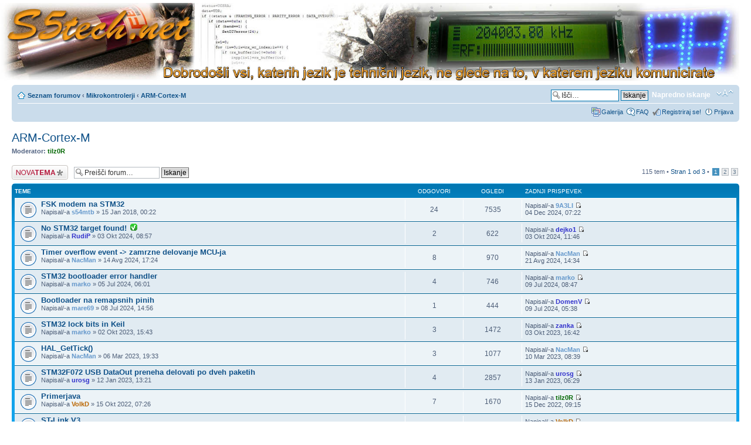

--- FILE ---
content_type: text/html; charset=UTF-8
request_url: https://www.s5tech.net/viewforum.php?f=123&sid=06b9766d80f4fdabae3655e453dc96d0
body_size: 86690
content:
<!DOCTYPE html PUBLIC "-//W3C//DTD XHTML 1.0 Strict//EN" "http://www.w3.org/TR/xhtml1/DTD/xhtml1-strict.dtd">
<html xmlns="http://www.w3.org/1999/xhtml" dir="ltr" lang="sl" xml:lang="sl">
<head>

<link rel="shortcut icon" href="favicon.ico" type="image/x-icon"/>

<meta http-equiv="content-type" content="text/html; charset=UTF-8" />
<meta http-equiv="content-style-type" content="text/css" />
<meta http-equiv="content-language" content="sl" />
<meta http-equiv="imagetoolbar" content="no" />
<meta name="resource-type" content="document" />
<meta name="distribution" content="global" />
<meta name="keywords" content="elektronik, elektronika, radioamaterstvo, ham, modelarstvo, cnc, 3dprinter, 3dp, društvo elektronikov, elektronsko, elektronski, avr, pic, arm, iot, esp8266, raspberry pi, arduino, hardware, software, strojna oprema, programska oprema, energetika, energija, senzorika, senzor, pametna hisa, navigacija, komunikacija, delavnica, bela tehnika, orodje, antena, antene, robot, robotika, mehatronika, tehnika" />
<meta name="description" content="" />

        <!-- Tapatalk Banner&Welcome head start -->
        
        <script type="text/javascript">
            var is_byo             = 0;
            var is_mobile_skin     = 0;
            var app_ios_id         = "";
            var app_android_id     = "";
            var app_kindle_url     = "";
            var app_banner_message = "";
            var app_forum_name     = "s5tech.net";
            var app_location_url   = "tapatalk://www.s5tech.net/?fid=123&page=1&perpage=50&location=forum";
            var app_board_url      = "https://www.s5tech.net";
            var mobiquo_extension  = "php";
            var functionCallAfterWindowLoad = 0;
            
            var app_api_key        = "c49a52da5dee3fb73f8ed09062c3bed9";
            var app_referer        = "https://www.s5tech.net/viewforum.php?f=123&sid=06b9766d80f4fdabae3655e453dc96d0";
            var tapatalk_dir_name  = "mobiquo";
            var app_welcome_enable = 1;
            var app_banner_enable  = 1;
        </script>
        <script src="./mobiquo/smartbanner/appbanner.js" type="text/javascript"></script>
        <!-- Tapatalk Banner head end-->
    

<title>s5tech.net &bull; Ogled foruma - ARM-Cortex-M</title>

<link rel="alternate" type="application/atom+xml" title="Feed - s5tech.net" href="https://www.s5tech.net/feed.php" /><link rel="alternate" type="application/atom+xml" title="Feed - Novice" href="https://www.s5tech.net/feed.php?mode=news" /><link rel="alternate" type="application/atom+xml" title="Feed - Nove teme" href="https://www.s5tech.net/feed.php?mode=topics" /><link rel="alternate" type="application/atom+xml" title="Feed - Forum - ARM-Cortex-M" href="https://www.s5tech.net/feed.php?f=123" />

<!--
	phpBB style name: prosilver
	Based on style:   prosilver (this is the default phpBB3 style)
	Original author:  Tom Beddard ( http://www.subBlue.com/ )
	Modified by:
-->

<script type="text/javascript">
// <![CDATA[
	var jump_page = 'Vnesite številko strani, na katero želite skočiti:';
	var on_page = '1';
	var per_page = '50';
	var base_url = './viewforum.php?f=123&amp;sid=538446215a6ac407ae190bc9809ceaec';
	var style_cookie = 'phpBBstyle';
	var style_cookie_settings = '; path=/; domain=.s5tech.net; secure';
	var onload_functions = new Array();
	var onunload_functions = new Array();

	

	/**
	* Find a member
	*/
	function find_username(url)
	{
		popup(url, 760, 570, '_usersearch');
		return false;
	}

	/**
	* New function for handling multiple calls to window.onload and window.unload by pentapenguin
	*/
	window.onload = function()
	{
		for (var i = 0; i < onload_functions.length; i++)
		{
			eval(onload_functions[i]);
		}
	};

	window.onunload = function()
	{
		for (var i = 0; i < onunload_functions.length; i++)
		{
			eval(onunload_functions[i]);
		}
	};

// ]]>
</script>
<script type="text/javascript" src="./styles/prosilver/template/styleswitcher.js"></script>
<script type="text/javascript" src="./styles/prosilver/template/forum_fn.js"></script>

<link href="./styles/prosilver/theme/print.css" rel="stylesheet" type="text/css" media="print" title="printonly" />
<link href="./style.php?id=1&amp;lang=en&amp;sid=538446215a6ac407ae190bc9809ceaec" rel="stylesheet" type="text/css" media="screen, projection" />

<link href="./styles/prosilver/theme/normal.css" rel="stylesheet" type="text/css" title="A" />
<link href="./styles/prosilver/theme/medium.css" rel="alternate stylesheet" type="text/css" title="A+" />
<link href="./styles/prosilver/theme/large.css" rel="alternate stylesheet" type="text/css" title="A++" />


</head>

<body id="phpbb" class="section-viewforum ltr">

<div id="wrap">
	<a id="top" name="top" accesskey="t"></a>
	<div id="page-header">
		<div class="headerbar">
			<div class="inner">
			<span class="corners-top"><span></span></span> 

			<div id="site-description">
				<a href="./index.php?sid=538446215a6ac407ae190bc9809ceaec" title="Seznam forumov" id="logo"><img src="/images/header/getheader.php" alt="S%tech.net" propery="logo" style="width: 100%" /></a>
				<!--<h1>s5tech.net</h1>-->
				<!--<p></p>-->
				<p class="skiplink"><a href="#start_here">Skoči na vsebino</a></p>
			</div>
  
			<span class="corners-bottom"><span></span></span></div>
			
		</div>
		<div class="navbar">
			<div class="inner"><span class="corners-top"><span></span></span>

			<ul class="linklist navlinks">

					
				<li class="icon-home"><a href="./index.php?sid=538446215a6ac407ae190bc9809ceaec" accesskey="h">Seznam forumov</a>  <strong>&#8249;</strong> <a href="./viewforum.php?f=30&amp;sid=538446215a6ac407ae190bc9809ceaec">Mikrokontrolerji</a> <strong>&#8249;</strong> <a href="./viewforum.php?f=123&amp;sid=538446215a6ac407ae190bc9809ceaec">ARM-Cortex-M</a></li>

				<li class="rightside"><a href="#" onclick="fontsizeup(); return false;" onkeypress="return fontsizeup(event);" class="fontsize" title="Spremeni velikost črk">Spremeni velikost črk</a></li>
				
					<li class="rightside">
						<div id="search-box">
							<form action="./search.php?sid=538446215a6ac407ae190bc9809ceaec" method="get" id="search">
							<fieldset>
								<input name="keywords" id="keywords" type="text" maxlength="128" title="Iskanje po ključnih besedah" class="inputbox search" value="Išči…" onclick="if(this.value=='Išči…')this.value='';" onblur="if(this.value=='')this.value='Išči…';" />
								<input class="button2" value="Iskanje" type="submit" />&nbsp;
								<a href="./search.php?sid=538446215a6ac407ae190bc9809ceaec" title="Možnosti naprednega iskanja">Napredno iskanje</a> <input type="hidden" name="sid" value="538446215a6ac407ae190bc9809ceaec" />

							</fieldset>
							</form>
						</div></li>
				
			</ul>

			

			<ul class="linklist rightside">
				<li class="icon-gallery"><a href=".//gallery/index.php?sid=538446215a6ac407ae190bc9809ceaec" title="Galerija">Galerija</a></li>
				<li class="icon-faq"><a href="./faq.php?sid=538446215a6ac407ae190bc9809ceaec" title="Pogosto zastavljena vprašanja">FAQ</a></li>
                                <li class="icon-register"><a href="./ucp.php?mode=register&amp;sid=538446215a6ac407ae190bc9809ceaec">Registriraj se!</a></li>
					<li class="icon-logout"><a href="./ucp.php?mode=login&amp;sid=538446215a6ac407ae190bc9809ceaec" title="Prijava" accesskey="x">Prijava</a></li>
				
			</ul>

			<span class="corners-bottom"><span></span></span></div>
		</div>

	</div>

	<a name="start_here"></a>
	<div id="page-body">
		
<h2><a href="./viewforum.php?f=123&amp;sid=538446215a6ac407ae190bc9809ceaec">ARM-Cortex-M</a></h2>


<div>
	<!-- NOTE: remove the style="display: none" when you want to have the forum description on the forum body --><div style="display: none !important;">Vse kar je v povezavi z ARM-Cotrex-M procesorji. Sem spada tako HW kot SW.<br /></div><p><strong>Moderator:</strong> <a href="./memberlist.php?mode=viewprofile&amp;u=80&amp;sid=538446215a6ac407ae190bc9809ceaec" style="color: #006600;" class="username-coloured">tilz0R</a></p>
</div>

	<div class="topic-actions" >

	
		<div class="buttons">
			<div class="post-icon" title="Napiši novo temo"><a href="./posting.php?mode=post&amp;f=123&amp;sid=538446215a6ac407ae190bc9809ceaec"><span></span>Napiši novo temo</a></div>
		</div>
	
		<div class="search-box">
			<form method="get" id="forum-search" action="./search.php?sid=538446215a6ac407ae190bc9809ceaec">
			<fieldset>
				<input class="inputbox search tiny" type="text" name="keywords" id="search_keywords" size="20" value="Preišči forum…" onclick="if (this.value == 'Preišči forum…') this.value = '';" onblur="if (this.value == '') this.value = 'Preišči forum…';" />
				<input class="button2" type="submit" value="Iskanje" />
				<input type="hidden" name="fid[0]" value="123" />
<input type="hidden" name="sid" value="538446215a6ac407ae190bc9809ceaec" />

			</fieldset>
			</form>
		</div>
	
		<div class="pagination">
			115 tem &bull; <a href="#" onclick="jumpto(); return false;" title="Kliknite tu za skok na stran…">Stran <strong>1</strong> od <strong>3</strong></a> &bull; <span><strong>1</strong><span class="page-sep">, </span><a href="./viewforum.php?f=123&amp;sid=538446215a6ac407ae190bc9809ceaec&amp;start=50">2</a><span class="page-sep">, </span><a href="./viewforum.php?f=123&amp;sid=538446215a6ac407ae190bc9809ceaec&amp;start=100">3</a></span>
		</div>
	

	</div>

		<div class="forumbg">
		<div class="inner"><span class="corners-top"><span></span></span>
		<ul class="topiclist">
			<li class="header">
				<dl class="icon">
					<dt>Teme</dt>
					<dd class="posts">Odgovori</dd>
					<dd class="views">Ogledi</dd>
						
					<dd class="lastpostthanks"><span>Zadnji prispevek</span></dd>
				</dl>
			</li>
		</ul>
		<ul class="topiclist topics">
	

		<li class="row bg1">
			<dl class="icon" style="background-image: url(./styles/prosilver/imageset/topic_read_hot.gif); background-repeat: no-repeat;">
				<dt title="V tej temi ni novih neprebranih prispevkov."><a href="./viewtopic.php?f=123&amp;t=10650&amp;sid=538446215a6ac407ae190bc9809ceaec" class="topictitle">FSK modem na STM32</a><br />
					Napisal/-a <a href="./memberlist.php?mode=viewprofile&amp;u=56&amp;sid=538446215a6ac407ae190bc9809ceaec" style="color: #6699CC;" class="username-coloured">s54mtb</a> &raquo; 15 Jan 2018, 00:22
					
				</dt>
				<dd class="posts">24 <dfn>Odgovori</dfn></dd>
				<dd class="views">7535 <dfn>Ogledi</dfn></dd>
									
				<dd class="lastpost"><span><dfn>Zadnji prispevek </dfn>Napisal/-a <a href="./memberlist.php?mode=viewprofile&amp;u=368&amp;sid=538446215a6ac407ae190bc9809ceaec" style="color: #6699CC;" class="username-coloured">9A3LI</a>
					<a href="./viewtopic.php?f=123&amp;t=10650&amp;p=321977&amp;sid=538446215a6ac407ae190bc9809ceaec#p321977"><img src="./styles/prosilver/imageset/icon_topic_latest.gif" width="11" height="9" alt="Poglej zadnji prispevek" title="Poglej zadnji prispevek" /></a> <br />04 Dec 2024, 07:22</span>
				</dd>
			</dl>
		</li>

	

		<li class="row bg2">
			<dl class="icon" style="background-image: url(./styles/prosilver/imageset/topic_read.gif); background-repeat: no-repeat;">
				<dt title="V tej temi ni novih neprebranih prispevkov."><a href="./viewtopic.php?f=123&amp;t=26776&amp;sid=538446215a6ac407ae190bc9809ceaec" class="topictitle">No STM32 target found!</a>&nbsp;&nbsp;<a href="./viewtopic.php?f=123&amp;t=26776&amp;sid=538446215a6ac407ae190bc9809ceaec&amp;p=320120#p320120" class="topictitle"><img src="./styles/prosilver/imageset/icon_topic_solved_list.png" width="12" height="12" alt="Tema je rešena" title="Tema je rešena" /></a><br />
					Napisal/-a <a href="./memberlist.php?mode=viewprofile&amp;u=170&amp;sid=538446215a6ac407ae190bc9809ceaec" style="color: #3333CC;" class="username-coloured">RudiP</a> &raquo; 03 Okt 2024, 08:57
					
				</dt>
				<dd class="posts">2 <dfn>Odgovori</dfn></dd>
				<dd class="views">622 <dfn>Ogledi</dfn></dd>
									
				<dd class="lastpost"><span><dfn>Zadnji prispevek </dfn>Napisal/-a <a href="./memberlist.php?mode=viewprofile&amp;u=530&amp;sid=538446215a6ac407ae190bc9809ceaec" style="color: #3333CC;" class="username-coloured">dejko1</a>
					<a href="./viewtopic.php?f=123&amp;t=26776&amp;p=320120&amp;sid=538446215a6ac407ae190bc9809ceaec#p320120"><img src="./styles/prosilver/imageset/icon_topic_latest.gif" width="11" height="9" alt="Poglej zadnji prispevek" title="Poglej zadnji prispevek" /></a> <br />03 Okt 2024, 11:46</span>
				</dd>
			</dl>
		</li>

	

		<li class="row bg1">
			<dl class="icon" style="background-image: url(./styles/prosilver/imageset/topic_read.gif); background-repeat: no-repeat;">
				<dt title="V tej temi ni novih neprebranih prispevkov."><a href="./viewtopic.php?f=123&amp;t=26636&amp;sid=538446215a6ac407ae190bc9809ceaec" class="topictitle">Timer overflow event -&gt; zamrzne delovanje MCU-ja</a><br />
					Napisal/-a <a href="./memberlist.php?mode=viewprofile&amp;u=317&amp;sid=538446215a6ac407ae190bc9809ceaec" style="color: #6699CC;" class="username-coloured">NacMan</a> &raquo; 14 Avg 2024, 17:24
					
				</dt>
				<dd class="posts">8 <dfn>Odgovori</dfn></dd>
				<dd class="views">970 <dfn>Ogledi</dfn></dd>
									
				<dd class="lastpost"><span><dfn>Zadnji prispevek </dfn>Napisal/-a <a href="./memberlist.php?mode=viewprofile&amp;u=317&amp;sid=538446215a6ac407ae190bc9809ceaec" style="color: #6699CC;" class="username-coloured">NacMan</a>
					<a href="./viewtopic.php?f=123&amp;t=26636&amp;p=318848&amp;sid=538446215a6ac407ae190bc9809ceaec#p318848"><img src="./styles/prosilver/imageset/icon_topic_latest.gif" width="11" height="9" alt="Poglej zadnji prispevek" title="Poglej zadnji prispevek" /></a> <br />21 Avg 2024, 14:34</span>
				</dd>
			</dl>
		</li>

	

		<li class="row bg2">
			<dl class="icon" style="background-image: url(./styles/prosilver/imageset/topic_read.gif); background-repeat: no-repeat;">
				<dt title="V tej temi ni novih neprebranih prispevkov."><a href="./viewtopic.php?f=123&amp;t=26494&amp;sid=538446215a6ac407ae190bc9809ceaec" class="topictitle">STM32 bootloader error handler</a><br />
					Napisal/-a <a href="./memberlist.php?mode=viewprofile&amp;u=95&amp;sid=538446215a6ac407ae190bc9809ceaec" style="color: #6699CC;" class="username-coloured">marko</a> &raquo; 05 Jul 2024, 06:01
					
				</dt>
				<dd class="posts">4 <dfn>Odgovori</dfn></dd>
				<dd class="views">746 <dfn>Ogledi</dfn></dd>
									
				<dd class="lastpost"><span><dfn>Zadnji prispevek </dfn>Napisal/-a <a href="./memberlist.php?mode=viewprofile&amp;u=95&amp;sid=538446215a6ac407ae190bc9809ceaec" style="color: #6699CC;" class="username-coloured">marko</a>
					<a href="./viewtopic.php?f=123&amp;t=26494&amp;p=317484&amp;sid=538446215a6ac407ae190bc9809ceaec#p317484"><img src="./styles/prosilver/imageset/icon_topic_latest.gif" width="11" height="9" alt="Poglej zadnji prispevek" title="Poglej zadnji prispevek" /></a> <br />09 Jul 2024, 08:47</span>
				</dd>
			</dl>
		</li>

	

		<li class="row bg1">
			<dl class="icon" style="background-image: url(./styles/prosilver/imageset/topic_read.gif); background-repeat: no-repeat;">
				<dt title="V tej temi ni novih neprebranih prispevkov."><a href="./viewtopic.php?f=123&amp;t=26499&amp;sid=538446215a6ac407ae190bc9809ceaec" class="topictitle">Bootloader na remapsnih pinih</a><br />
					Napisal/-a <a href="./memberlist.php?mode=viewprofile&amp;u=32865&amp;sid=538446215a6ac407ae190bc9809ceaec" style="color: #6699CC;" class="username-coloured">mare69</a> &raquo; 08 Jul 2024, 14:56
					
				</dt>
				<dd class="posts">1 <dfn>Odgovori</dfn></dd>
				<dd class="views">444 <dfn>Ogledi</dfn></dd>
									
				<dd class="lastpost"><span><dfn>Zadnji prispevek </dfn>Napisal/-a <a href="./memberlist.php?mode=viewprofile&amp;u=194&amp;sid=538446215a6ac407ae190bc9809ceaec" style="color: #3333CC;" class="username-coloured">DomenV</a>
					<a href="./viewtopic.php?f=123&amp;t=26499&amp;p=317479&amp;sid=538446215a6ac407ae190bc9809ceaec#p317479"><img src="./styles/prosilver/imageset/icon_topic_latest.gif" width="11" height="9" alt="Poglej zadnji prispevek" title="Poglej zadnji prispevek" /></a> <br />09 Jul 2024, 05:38</span>
				</dd>
			</dl>
		</li>

	

		<li class="row bg2">
			<dl class="icon" style="background-image: url(./styles/prosilver/imageset/topic_read.gif); background-repeat: no-repeat;">
				<dt title="V tej temi ni novih neprebranih prispevkov."><a href="./viewtopic.php?f=123&amp;t=25516&amp;sid=538446215a6ac407ae190bc9809ceaec" class="topictitle">STM32 lock bits in Keil</a><br />
					Napisal/-a <a href="./memberlist.php?mode=viewprofile&amp;u=95&amp;sid=538446215a6ac407ae190bc9809ceaec" style="color: #6699CC;" class="username-coloured">marko</a> &raquo; 02 Okt 2023, 15:43
					
				</dt>
				<dd class="posts">3 <dfn>Odgovori</dfn></dd>
				<dd class="views">1472 <dfn>Ogledi</dfn></dd>
									
				<dd class="lastpost"><span><dfn>Zadnji prispevek </dfn>Napisal/-a <a href="./memberlist.php?mode=viewprofile&amp;u=2016&amp;sid=538446215a6ac407ae190bc9809ceaec" style="color: #3333CC;" class="username-coloured">zanka</a>
					<a href="./viewtopic.php?f=123&amp;t=25516&amp;p=308225&amp;sid=538446215a6ac407ae190bc9809ceaec#p308225"><img src="./styles/prosilver/imageset/icon_topic_latest.gif" width="11" height="9" alt="Poglej zadnji prispevek" title="Poglej zadnji prispevek" /></a> <br />03 Okt 2023, 16:42</span>
				</dd>
			</dl>
		</li>

	

		<li class="row bg1">
			<dl class="icon" style="background-image: url(./styles/prosilver/imageset/topic_read.gif); background-repeat: no-repeat;">
				<dt title="V tej temi ni novih neprebranih prispevkov."><a href="./viewtopic.php?f=123&amp;t=24851&amp;sid=538446215a6ac407ae190bc9809ceaec" class="topictitle">HAL_GetTick()</a><br />
					Napisal/-a <a href="./memberlist.php?mode=viewprofile&amp;u=317&amp;sid=538446215a6ac407ae190bc9809ceaec" style="color: #6699CC;" class="username-coloured">NacMan</a> &raquo; 06 Mar 2023, 19:33
					
				</dt>
				<dd class="posts">3 <dfn>Odgovori</dfn></dd>
				<dd class="views">1077 <dfn>Ogledi</dfn></dd>
									
				<dd class="lastpost"><span><dfn>Zadnji prispevek </dfn>Napisal/-a <a href="./memberlist.php?mode=viewprofile&amp;u=317&amp;sid=538446215a6ac407ae190bc9809ceaec" style="color: #6699CC;" class="username-coloured">NacMan</a>
					<a href="./viewtopic.php?f=123&amp;t=24851&amp;p=300847&amp;sid=538446215a6ac407ae190bc9809ceaec#p300847"><img src="./styles/prosilver/imageset/icon_topic_latest.gif" width="11" height="9" alt="Poglej zadnji prispevek" title="Poglej zadnji prispevek" /></a> <br />10 Mar 2023, 08:39</span>
				</dd>
			</dl>
		</li>

	

		<li class="row bg2">
			<dl class="icon" style="background-image: url(./styles/prosilver/imageset/topic_read.gif); background-repeat: no-repeat;">
				<dt title="V tej temi ni novih neprebranih prispevkov."><a href="./viewtopic.php?f=123&amp;t=24619&amp;sid=538446215a6ac407ae190bc9809ceaec" class="topictitle">STM32F072 USB DataOut preneha delovati po dveh paketih</a><br />
					Napisal/-a <a href="./memberlist.php?mode=viewprofile&amp;u=517&amp;sid=538446215a6ac407ae190bc9809ceaec" style="color: #3333CC;" class="username-coloured">urosg</a> &raquo; 12 Jan 2023, 13:21
					
				</dt>
				<dd class="posts">4 <dfn>Odgovori</dfn></dd>
				<dd class="views">2857 <dfn>Ogledi</dfn></dd>
									
				<dd class="lastpost"><span><dfn>Zadnji prispevek </dfn>Napisal/-a <a href="./memberlist.php?mode=viewprofile&amp;u=517&amp;sid=538446215a6ac407ae190bc9809ceaec" style="color: #3333CC;" class="username-coloured">urosg</a>
					<a href="./viewtopic.php?f=123&amp;t=24619&amp;p=297745&amp;sid=538446215a6ac407ae190bc9809ceaec#p297745"><img src="./styles/prosilver/imageset/icon_topic_latest.gif" width="11" height="9" alt="Poglej zadnji prispevek" title="Poglej zadnji prispevek" /></a> <br />13 Jan 2023, 06:29</span>
				</dd>
			</dl>
		</li>

	

		<li class="row bg1">
			<dl class="icon" style="background-image: url(./styles/prosilver/imageset/topic_read.gif); background-repeat: no-repeat;">
				<dt title="V tej temi ni novih neprebranih prispevkov."><a href="./viewtopic.php?f=123&amp;t=24143&amp;sid=538446215a6ac407ae190bc9809ceaec" class="topictitle">Primerjava</a><br />
					Napisal/-a <a href="./memberlist.php?mode=viewprofile&amp;u=2&amp;sid=538446215a6ac407ae190bc9809ceaec" style="color: #BA6600;" class="username-coloured">VolkD</a> &raquo; 15 Okt 2022, 07:26
					
				</dt>
				<dd class="posts">7 <dfn>Odgovori</dfn></dd>
				<dd class="views">1670 <dfn>Ogledi</dfn></dd>
									
				<dd class="lastpost"><span><dfn>Zadnji prispevek </dfn>Napisal/-a <a href="./memberlist.php?mode=viewprofile&amp;u=80&amp;sid=538446215a6ac407ae190bc9809ceaec" style="color: #006600;" class="username-coloured">tilz0R</a>
					<a href="./viewtopic.php?f=123&amp;t=24143&amp;p=296043&amp;sid=538446215a6ac407ae190bc9809ceaec#p296043"><img src="./styles/prosilver/imageset/icon_topic_latest.gif" width="11" height="9" alt="Poglej zadnji prispevek" title="Poglej zadnji prispevek" /></a> <br />15 Dec 2022, 09:15</span>
				</dd>
			</dl>
		</li>

	

		<li class="row bg2">
			<dl class="icon" style="background-image: url(./styles/prosilver/imageset/topic_read_hot.gif); background-repeat: no-repeat;">
				<dt title="V tej temi ni novih neprebranih prispevkov."><a href="./viewtopic.php?f=123&amp;t=24140&amp;sid=538446215a6ac407ae190bc9809ceaec" class="topictitle">ST-Link V3</a><br />
					<strong class="pagination"><span><a href="./viewtopic.php?f=123&amp;t=24140&amp;sid=538446215a6ac407ae190bc9809ceaec">1</a><span class="page-sep">, </span><a href="./viewtopic.php?f=123&amp;t=24140&amp;sid=538446215a6ac407ae190bc9809ceaec&amp;start=50">2</a></span></strong>Napisal/-a <a href="./memberlist.php?mode=viewprofile&amp;u=80&amp;sid=538446215a6ac407ae190bc9809ceaec" style="color: #006600;" class="username-coloured">tilz0R</a> &raquo; 11 Okt 2022, 21:11
					
				</dt>
				<dd class="posts">94 <dfn>Odgovori</dfn></dd>
				<dd class="views">31654 <dfn>Ogledi</dfn></dd>
									
				<dd class="lastpost"><span><dfn>Zadnji prispevek </dfn>Napisal/-a <a href="./memberlist.php?mode=viewprofile&amp;u=2&amp;sid=538446215a6ac407ae190bc9809ceaec" style="color: #BA6600;" class="username-coloured">VolkD</a>
					<a href="./viewtopic.php?f=123&amp;t=24140&amp;p=295472&amp;sid=538446215a6ac407ae190bc9809ceaec#p295472"><img src="./styles/prosilver/imageset/icon_topic_latest.gif" width="11" height="9" alt="Poglej zadnji prispevek" title="Poglej zadnji prispevek" /></a> <br />05 Dec 2022, 18:16</span>
				</dd>
			</dl>
		</li>

	

		<li class="row bg1">
			<dl class="icon" style="background-image: url(./styles/prosilver/imageset/topic_read.gif); background-repeat: no-repeat;">
				<dt title="V tej temi ni novih neprebranih prispevkov."><a href="./viewtopic.php?f=123&amp;t=24375&amp;sid=538446215a6ac407ae190bc9809ceaec" class="topictitle">NUCLEO G031K8</a><br />
					Napisal/-a <a href="./memberlist.php?mode=viewprofile&amp;u=170&amp;sid=538446215a6ac407ae190bc9809ceaec" style="color: #3333CC;" class="username-coloured">RudiP</a> &raquo; 28 Nov 2022, 20:28
					
				</dt>
				<dd class="posts">6 <dfn>Odgovori</dfn></dd>
				<dd class="views">4804 <dfn>Ogledi</dfn></dd>
									
				<dd class="lastpost"><span><dfn>Zadnji prispevek </dfn>Napisal/-a <a href="./memberlist.php?mode=viewprofile&amp;u=2&amp;sid=538446215a6ac407ae190bc9809ceaec" style="color: #BA6600;" class="username-coloured">VolkD</a>
					<a href="./viewtopic.php?f=123&amp;t=24375&amp;p=294988&amp;sid=538446215a6ac407ae190bc9809ceaec#p294988"><img src="./styles/prosilver/imageset/icon_topic_latest.gif" width="11" height="9" alt="Poglej zadnji prispevek" title="Poglej zadnji prispevek" /></a> <br />29 Nov 2022, 10:36</span>
				</dd>
			</dl>
		</li>

	

		<li class="row bg2">
			<dl class="icon" style="background-image: url(./styles/prosilver/imageset/topic_read.gif); background-repeat: no-repeat;">
				<dt title="V tej temi ni novih neprebranih prispevkov."><a href="./viewtopic.php?f=123&amp;t=24079&amp;sid=538446215a6ac407ae190bc9809ceaec" class="topictitle">O delavnici Visual Studio Code &amp; ARM</a><br />
					Napisal/-a <a href="./memberlist.php?mode=viewprofile&amp;u=273&amp;sid=538446215a6ac407ae190bc9809ceaec" style="color: #6699CC;" class="username-coloured">valter</a> &raquo; 30 Sep 2022, 10:06
					
				</dt>
				<dd class="posts">7 <dfn>Odgovori</dfn></dd>
				<dd class="views">1565 <dfn>Ogledi</dfn></dd>
									
				<dd class="lastpost"><span><dfn>Zadnji prispevek </dfn>Napisal/-a <a href="./memberlist.php?mode=viewprofile&amp;u=2&amp;sid=538446215a6ac407ae190bc9809ceaec" style="color: #BA6600;" class="username-coloured">VolkD</a>
					<a href="./viewtopic.php?f=123&amp;t=24079&amp;p=293943&amp;sid=538446215a6ac407ae190bc9809ceaec#p293943"><img src="./styles/prosilver/imageset/icon_topic_latest.gif" width="11" height="9" alt="Poglej zadnji prispevek" title="Poglej zadnji prispevek" /></a> <br />10 Nov 2022, 23:23</span>
				</dd>
			</dl>
		</li>

	

		<li class="row bg1">
			<dl class="icon" style="background-image: url(./styles/prosilver/imageset/topic_read.gif); background-repeat: no-repeat;">
				<dt title="V tej temi ni novih neprebranih prispevkov."><a href="./viewtopic.php?f=123&amp;t=24221&amp;sid=538446215a6ac407ae190bc9809ceaec" class="topictitle">STLINK-V3MINIE 3.3V</a><br />
					Napisal/-a <a href="./memberlist.php?mode=viewprofile&amp;u=52&amp;sid=538446215a6ac407ae190bc9809ceaec" style="color: #006600;" class="username-coloured">Kroko</a> &raquo; 02 Nov 2022, 14:16
					
				</dt>
				<dd class="posts">3 <dfn>Odgovori</dfn></dd>
				<dd class="views">763 <dfn>Ogledi</dfn></dd>
									
				<dd class="lastpost"><span><dfn>Zadnji prispevek </dfn>Napisal/-a <a href="./memberlist.php?mode=viewprofile&amp;u=80&amp;sid=538446215a6ac407ae190bc9809ceaec" style="color: #006600;" class="username-coloured">tilz0R</a>
					<a href="./viewtopic.php?f=123&amp;t=24221&amp;p=293610&amp;sid=538446215a6ac407ae190bc9809ceaec#p293610"><img src="./styles/prosilver/imageset/icon_topic_latest.gif" width="11" height="9" alt="Poglej zadnji prispevek" title="Poglej zadnji prispevek" /></a> <br />04 Nov 2022, 07:00</span>
				</dd>
			</dl>
		</li>

	

		<li class="row bg2">
			<dl class="icon" style="background-image: url(./styles/prosilver/imageset/topic_read_hot.gif); background-repeat: no-repeat;">
				<dt title="V tej temi ni novih neprebranih prispevkov."><a href="./viewtopic.php?f=123&amp;t=23937&amp;sid=538446215a6ac407ae190bc9809ceaec" class="topictitle">Prijave za delavnico Visual Studio Code &amp; ARM</a><br />
					<strong class="pagination"><span><a href="./viewtopic.php?f=123&amp;t=23937&amp;sid=538446215a6ac407ae190bc9809ceaec">1</a><span class="page-sep">, </span><a href="./viewtopic.php?f=123&amp;t=23937&amp;sid=538446215a6ac407ae190bc9809ceaec&amp;start=50">2</a><span class="page-sep">, </span><a href="./viewtopic.php?f=123&amp;t=23937&amp;sid=538446215a6ac407ae190bc9809ceaec&amp;start=100">3</a><span class="page-sep">, </span><a href="./viewtopic.php?f=123&amp;t=23937&amp;sid=538446215a6ac407ae190bc9809ceaec&amp;start=150">4</a><span class="page-sep">, </span><a href="./viewtopic.php?f=123&amp;t=23937&amp;sid=538446215a6ac407ae190bc9809ceaec&amp;start=200">5</a></span></strong>Napisal/-a <a href="./memberlist.php?mode=viewprofile&amp;u=2&amp;sid=538446215a6ac407ae190bc9809ceaec" style="color: #BA6600;" class="username-coloured">VolkD</a> &raquo; 04 Sep 2022, 13:45
					
				</dt>
				<dd class="posts">219 <dfn>Odgovori</dfn></dd>
				<dd class="views">21415 <dfn>Ogledi</dfn></dd>
									
				<dd class="lastpost"><span><dfn>Zadnji prispevek </dfn>Napisal/-a <a href="./memberlist.php?mode=viewprofile&amp;u=2&amp;sid=538446215a6ac407ae190bc9809ceaec" style="color: #BA6600;" class="username-coloured">VolkD</a>
					<a href="./viewtopic.php?f=123&amp;t=23937&amp;p=293564&amp;sid=538446215a6ac407ae190bc9809ceaec#p293564"><img src="./styles/prosilver/imageset/icon_topic_latest.gif" width="11" height="9" alt="Poglej zadnji prispevek" title="Poglej zadnji prispevek" /></a> <br />03 Nov 2022, 08:15</span>
				</dd>
			</dl>
		</li>

	

		<li class="row bg1">
			<dl class="icon" style="background-image: url(./styles/prosilver/imageset/topic_read.gif); background-repeat: no-repeat;">
				<dt title="V tej temi ni novih neprebranih prispevkov."><a href="./viewtopic.php?f=123&amp;t=24218&amp;sid=538446215a6ac407ae190bc9809ceaec" class="topictitle">stm32duino</a><br />
					Napisal/-a <a href="./memberlist.php?mode=viewprofile&amp;u=51&amp;sid=538446215a6ac407ae190bc9809ceaec" style="color: #00AA00;" class="username-coloured">forest70</a> &raquo; 02 Nov 2022, 08:42
					
				</dt>
				<dd class="posts">1 <dfn>Odgovori</dfn></dd>
				<dd class="views">661 <dfn>Ogledi</dfn></dd>
									
				<dd class="lastpost"><span><dfn>Zadnji prispevek </dfn>Napisal/-a <a href="./memberlist.php?mode=viewprofile&amp;u=51&amp;sid=538446215a6ac407ae190bc9809ceaec" style="color: #00AA00;" class="username-coloured">forest70</a>
					<a href="./viewtopic.php?f=123&amp;t=24218&amp;p=293542&amp;sid=538446215a6ac407ae190bc9809ceaec#p293542"><img src="./styles/prosilver/imageset/icon_topic_latest.gif" width="11" height="9" alt="Poglej zadnji prispevek" title="Poglej zadnji prispevek" /></a> <br />02 Nov 2022, 18:24</span>
				</dd>
			</dl>
		</li>

	

		<li class="row bg2">
			<dl class="icon" style="background-image: url(./styles/prosilver/imageset/topic_read_hot.gif); background-repeat: no-repeat;">
				<dt title="V tej temi ni novih neprebranih prispevkov."><a href="./viewtopic.php?f=123&amp;t=24128&amp;sid=538446215a6ac407ae190bc9809ceaec" class="topictitle">(MINI) ST-Link</a><br />
					<strong class="pagination"><span><a href="./viewtopic.php?f=123&amp;t=24128&amp;sid=538446215a6ac407ae190bc9809ceaec">1</a><span class="page-sep">, </span><a href="./viewtopic.php?f=123&amp;t=24128&amp;sid=538446215a6ac407ae190bc9809ceaec&amp;start=50">2</a></span></strong>Napisal/-a <a href="./memberlist.php?mode=viewprofile&amp;u=2&amp;sid=538446215a6ac407ae190bc9809ceaec" style="color: #BA6600;" class="username-coloured">VolkD</a> &raquo; 10 Okt 2022, 18:33
					
				</dt>
				<dd class="posts">59 <dfn>Odgovori</dfn></dd>
				<dd class="views">5645 <dfn>Ogledi</dfn></dd>
									
				<dd class="lastpost"><span><dfn>Zadnji prispevek </dfn>Napisal/-a <a href="./memberlist.php?mode=viewprofile&amp;u=2&amp;sid=538446215a6ac407ae190bc9809ceaec" style="color: #BA6600;" class="username-coloured">VolkD</a>
					<a href="./viewtopic.php?f=123&amp;t=24128&amp;p=293333&amp;sid=538446215a6ac407ae190bc9809ceaec#p293333"><img src="./styles/prosilver/imageset/icon_topic_latest.gif" width="11" height="9" alt="Poglej zadnji prispevek" title="Poglej zadnji prispevek" /></a> <br />29 Okt 2022, 00:42</span>
				</dd>
			</dl>
		</li>

	

		<li class="row bg1">
			<dl class="icon" style="background-image: url(./styles/prosilver/imageset/topic_read.gif); background-repeat: no-repeat;">
				<dt title="V tej temi ni novih neprebranih prispevkov."><a href="./viewtopic.php?f=123&amp;t=24176&amp;sid=538446215a6ac407ae190bc9809ceaec" class="topictitle">Visual Studio Code - težave</a><br />
					Napisal/-a <a href="./memberlist.php?mode=viewprofile&amp;u=210&amp;sid=538446215a6ac407ae190bc9809ceaec" style="color: #3333CC;" class="username-coloured">koala33</a> &raquo; 23 Okt 2022, 21:09
					
				</dt>
				<dd class="posts">3 <dfn>Odgovori</dfn></dd>
				<dd class="views">739 <dfn>Ogledi</dfn></dd>
									
				<dd class="lastpost"><span><dfn>Zadnji prispevek </dfn>Napisal/-a <a href="./memberlist.php?mode=viewprofile&amp;u=210&amp;sid=538446215a6ac407ae190bc9809ceaec" style="color: #3333CC;" class="username-coloured">koala33</a>
					<a href="./viewtopic.php?f=123&amp;t=24176&amp;p=293114&amp;sid=538446215a6ac407ae190bc9809ceaec#p293114"><img src="./styles/prosilver/imageset/icon_topic_latest.gif" width="11" height="9" alt="Poglej zadnji prispevek" title="Poglej zadnji prispevek" /></a> <br />25 Okt 2022, 13:29</span>
				</dd>
			</dl>
		</li>

	

		<li class="row bg2">
			<dl class="icon" style="background-image: url(./styles/prosilver/imageset/topic_read.gif); background-repeat: no-repeat;">
				<dt title="V tej temi ni novih neprebranih prispevkov."><a href="./viewtopic.php?f=123&amp;t=24117&amp;sid=538446215a6ac407ae190bc9809ceaec" class="topictitle">ST-link</a><br />
					Napisal/-a <a href="./memberlist.php?mode=viewprofile&amp;u=2&amp;sid=538446215a6ac407ae190bc9809ceaec" style="color: #BA6600;" class="username-coloured">VolkD</a> &raquo; 08 Okt 2022, 11:43
					
				</dt>
				<dd class="posts">2 <dfn>Odgovori</dfn></dd>
				<dd class="views">794 <dfn>Ogledi</dfn></dd>
									
				<dd class="lastpost"><span><dfn>Zadnji prispevek </dfn>Napisal/-a <a href="./memberlist.php?mode=viewprofile&amp;u=2&amp;sid=538446215a6ac407ae190bc9809ceaec" style="color: #BA6600;" class="username-coloured">VolkD</a>
					<a href="./viewtopic.php?f=123&amp;t=24117&amp;p=292341&amp;sid=538446215a6ac407ae190bc9809ceaec#p292341"><img src="./styles/prosilver/imageset/icon_topic_latest.gif" width="11" height="9" alt="Poglej zadnji prispevek" title="Poglej zadnji prispevek" /></a> <br />08 Okt 2022, 11:51</span>
				</dd>
			</dl>
		</li>

	

		<li class="row bg1">
			<dl class="icon" style="background-image: url(./styles/prosilver/imageset/topic_read_locked.gif); background-repeat: no-repeat;">
				<dt title="Ta tema je zaklenjena - ne morete urejati prispevkov ali dodajati novih."><a href="./viewtopic.php?f=123&amp;t=23743&amp;sid=538446215a6ac407ae190bc9809ceaec" class="topictitle">Visual Studio Code &amp; ARM</a><br />
					Napisal/-a <a href="./memberlist.php?mode=viewprofile&amp;u=80&amp;sid=538446215a6ac407ae190bc9809ceaec" style="color: #006600;" class="username-coloured">tilz0R</a> &raquo; 27 Jul 2022, 11:43
					
				</dt>
				<dd class="posts">33 <dfn>Odgovori</dfn></dd>
				<dd class="views">4601 <dfn>Ogledi</dfn></dd>
									
				<dd class="lastpost"><span><dfn>Zadnji prispevek </dfn>Napisal/-a <a href="./memberlist.php?mode=viewprofile&amp;u=2&amp;sid=538446215a6ac407ae190bc9809ceaec" style="color: #BA6600;" class="username-coloured">VolkD</a>
					<a href="./viewtopic.php?f=123&amp;t=23743&amp;p=292313&amp;sid=538446215a6ac407ae190bc9809ceaec#p292313"><img src="./styles/prosilver/imageset/icon_topic_latest.gif" width="11" height="9" alt="Poglej zadnji prispevek" title="Poglej zadnji prispevek" /></a> <br />07 Okt 2022, 17:48</span>
				</dd>
			</dl>
		</li>

	

		<li class="row bg2">
			<dl class="icon" style="background-image: url(./styles/prosilver/imageset/topic_read.gif); background-repeat: no-repeat;">
				<dt title="V tej temi ni novih neprebranih prispevkov."><a href="./viewtopic.php?f=123&amp;t=23964&amp;sid=538446215a6ac407ae190bc9809ceaec" class="topictitle">UART povezave med čipi</a><br />
					Napisal/-a <a href="./memberlist.php?mode=viewprofile&amp;u=2&amp;sid=538446215a6ac407ae190bc9809ceaec" style="color: #BA6600;" class="username-coloured">VolkD</a> &raquo; 12 Sep 2022, 13:33
					
				</dt>
				<dd class="posts">4 <dfn>Odgovori</dfn></dd>
				<dd class="views">811 <dfn>Ogledi</dfn></dd>
									
				<dd class="lastpost"><span><dfn>Zadnji prispevek </dfn>Napisal/-a <a href="./memberlist.php?mode=viewprofile&amp;u=80&amp;sid=538446215a6ac407ae190bc9809ceaec" style="color: #006600;" class="username-coloured">tilz0R</a>
					<a href="./viewtopic.php?f=123&amp;t=23964&amp;p=290722&amp;sid=538446215a6ac407ae190bc9809ceaec#p290722"><img src="./styles/prosilver/imageset/icon_topic_latest.gif" width="11" height="9" alt="Poglej zadnji prispevek" title="Poglej zadnji prispevek" /></a> <br />12 Sep 2022, 18:08</span>
				</dd>
			</dl>
		</li>

	

		<li class="row bg1">
			<dl class="icon" style="background-image: url(./styles/prosilver/imageset/topic_read.gif); background-repeat: no-repeat;">
				<dt title="V tej temi ni novih neprebranih prispevkov."><a href="./viewtopic.php?f=123&amp;t=23938&amp;sid=538446215a6ac407ae190bc9809ceaec" class="topictitle">Visual Studio Code &amp; ARM predlogi</a><br />
					Napisal/-a <a href="./memberlist.php?mode=viewprofile&amp;u=312&amp;sid=538446215a6ac407ae190bc9809ceaec" style="color: #6699CC;" class="username-coloured">Sigi</a> &raquo; 04 Sep 2022, 15:02
					
				</dt>
				<dd class="posts">12 <dfn>Odgovori</dfn></dd>
				<dd class="views">1428 <dfn>Ogledi</dfn></dd>
									
				<dd class="lastpost"><span><dfn>Zadnji prispevek </dfn>Napisal/-a <a href="./memberlist.php?mode=viewprofile&amp;u=2&amp;sid=538446215a6ac407ae190bc9809ceaec" style="color: #BA6600;" class="username-coloured">VolkD</a>
					<a href="./viewtopic.php?f=123&amp;t=23938&amp;p=290622&amp;sid=538446215a6ac407ae190bc9809ceaec#p290622"><img src="./styles/prosilver/imageset/icon_topic_latest.gif" width="11" height="9" alt="Poglej zadnji prispevek" title="Poglej zadnji prispevek" /></a> <br />11 Sep 2022, 08:33</span>
				</dd>
			</dl>
		</li>

	

		<li class="row bg2">
			<dl class="icon" style="background-image: url(./styles/prosilver/imageset/topic_read.gif); background-repeat: no-repeat;">
				<dt title="V tej temi ni novih neprebranih prispevkov."><a href="./viewtopic.php?f=123&amp;t=23820&amp;sid=538446215a6ac407ae190bc9809ceaec" class="topictitle">Delavnica STM32G0</a><br />
					Napisal/-a <a href="./memberlist.php?mode=viewprofile&amp;u=56&amp;sid=538446215a6ac407ae190bc9809ceaec" style="color: #6699CC;" class="username-coloured">s54mtb</a> &raquo; 15 Avg 2022, 15:30
					
				</dt>
				<dd class="posts">1 <dfn>Odgovori</dfn></dd>
				<dd class="views">909 <dfn>Ogledi</dfn></dd>
									
				<dd class="lastpost"><span><dfn>Zadnji prispevek </dfn>Napisal/-a <a href="./memberlist.php?mode=viewprofile&amp;u=538&amp;sid=538446215a6ac407ae190bc9809ceaec" style="color: #6699CC;" class="username-coloured">xfce</a>
					<a href="./viewtopic.php?f=123&amp;t=23820&amp;p=289496&amp;sid=538446215a6ac407ae190bc9809ceaec#p289496"><img src="./styles/prosilver/imageset/icon_topic_latest.gif" width="11" height="9" alt="Poglej zadnji prispevek" title="Poglej zadnji prispevek" /></a> <br />18 Avg 2022, 20:18</span>
				</dd>
			</dl>
		</li>

	

		<li class="row bg1">
			<dl class="icon" style="background-image: url(./styles/prosilver/imageset/topic_read.gif); background-repeat: no-repeat;">
				<dt title="V tej temi ni novih neprebranih prispevkov."><a href="./viewtopic.php?f=123&amp;t=23659&amp;sid=538446215a6ac407ae190bc9809ceaec" class="topictitle">STM32G474 TIM3 trig</a><br />
					Napisal/-a <a href="./memberlist.php?mode=viewprofile&amp;u=339&amp;sid=538446215a6ac407ae190bc9809ceaec" style="color: #6699CC;" class="username-coloured">s53ad</a> &raquo; 15 Jul 2022, 10:04
					
				</dt>
				<dd class="posts">1 <dfn>Odgovori</dfn></dd>
				<dd class="views">827 <dfn>Ogledi</dfn></dd>
									
				<dd class="lastpost"><span><dfn>Zadnji prispevek </dfn>Napisal/-a <a href="./memberlist.php?mode=viewprofile&amp;u=339&amp;sid=538446215a6ac407ae190bc9809ceaec" style="color: #6699CC;" class="username-coloured">s53ad</a>
					<a href="./viewtopic.php?f=123&amp;t=23659&amp;p=287637&amp;sid=538446215a6ac407ae190bc9809ceaec#p287637"><img src="./styles/prosilver/imageset/icon_topic_latest.gif" width="11" height="9" alt="Poglej zadnji prispevek" title="Poglej zadnji prispevek" /></a> <br />15 Jul 2022, 11:44</span>
				</dd>
			</dl>
		</li>

	

		<li class="row bg2">
			<dl class="icon" style="background-image: url(./styles/prosilver/imageset/topic_read.gif); background-repeat: no-repeat;">
				<dt title="V tej temi ni novih neprebranih prispevkov."><a href="./viewtopic.php?f=123&amp;t=23446&amp;sid=538446215a6ac407ae190bc9809ceaec" class="topictitle">STM32L010 I2C Slave - HAL tezave</a><br />
					Napisal/-a <a href="./memberlist.php?mode=viewprofile&amp;u=517&amp;sid=538446215a6ac407ae190bc9809ceaec" style="color: #3333CC;" class="username-coloured">urosg</a> &raquo; 30 Maj 2022, 07:20
					
				</dt>
				<dd class="posts">1 <dfn>Odgovori</dfn></dd>
				<dd class="views">948 <dfn>Ogledi</dfn></dd>
									
				<dd class="lastpost"><span><dfn>Zadnji prispevek </dfn>Napisal/-a <a href="./memberlist.php?mode=viewprofile&amp;u=517&amp;sid=538446215a6ac407ae190bc9809ceaec" style="color: #3333CC;" class="username-coloured">urosg</a>
					<a href="./viewtopic.php?f=123&amp;t=23446&amp;p=286069&amp;sid=538446215a6ac407ae190bc9809ceaec#p286069"><img src="./styles/prosilver/imageset/icon_topic_latest.gif" width="11" height="9" alt="Poglej zadnji prispevek" title="Poglej zadnji prispevek" /></a> <br />13 Jun 2022, 09:47</span>
				</dd>
			</dl>
		</li>

	

		<li class="row bg1">
			<dl class="icon" style="background-image: url(./styles/prosilver/imageset/topic_read_hot.gif); background-repeat: no-repeat;">
				<dt title="V tej temi ni novih neprebranih prispevkov."><a href="./viewtopic.php?f=123&amp;t=23348&amp;sid=538446215a6ac407ae190bc9809ceaec" class="topictitle">STM32F3x se ne zboota vedno</a><br />
					Napisal/-a <a href="./memberlist.php?mode=viewprofile&amp;u=95&amp;sid=538446215a6ac407ae190bc9809ceaec" style="color: #6699CC;" class="username-coloured">marko</a> &raquo; 10 Maj 2022, 07:55
					
				</dt>
				<dd class="posts">24 <dfn>Odgovori</dfn></dd>
				<dd class="views">3535 <dfn>Ogledi</dfn></dd>
									
				<dd class="lastpost"><span><dfn>Zadnji prispevek </dfn>Napisal/-a <a href="./memberlist.php?mode=viewprofile&amp;u=95&amp;sid=538446215a6ac407ae190bc9809ceaec" style="color: #6699CC;" class="username-coloured">marko</a>
					<a href="./viewtopic.php?f=123&amp;t=23348&amp;p=285446&amp;sid=538446215a6ac407ae190bc9809ceaec#p285446"><img src="./styles/prosilver/imageset/icon_topic_latest.gif" width="11" height="9" alt="Poglej zadnji prispevek" title="Poglej zadnji prispevek" /></a> <br />31 Maj 2022, 12:17</span>
				</dd>
			</dl>
		</li>

	

		<li class="row bg2">
			<dl class="icon" style="background-image: url(./styles/prosilver/imageset/topic_read.gif); background-repeat: no-repeat;">
				<dt title="V tej temi ni novih neprebranih prispevkov."><a href="./viewtopic.php?f=123&amp;t=23041&amp;sid=538446215a6ac407ae190bc9809ceaec" class="topictitle">STM32F3 SPI2 ne dela</a><br />
					Napisal/-a <a href="./memberlist.php?mode=viewprofile&amp;u=95&amp;sid=538446215a6ac407ae190bc9809ceaec" style="color: #6699CC;" class="username-coloured">marko</a> &raquo; 16 Mar 2022, 13:44
					
				</dt>
				<dd class="posts">1 <dfn>Odgovori</dfn></dd>
				<dd class="views">1040 <dfn>Ogledi</dfn></dd>
									
				<dd class="lastpost"><span><dfn>Zadnji prispevek </dfn>Napisal/-a <a href="./memberlist.php?mode=viewprofile&amp;u=56&amp;sid=538446215a6ac407ae190bc9809ceaec" style="color: #6699CC;" class="username-coloured">s54mtb</a>
					<a href="./viewtopic.php?f=123&amp;t=23041&amp;p=280511&amp;sid=538446215a6ac407ae190bc9809ceaec#p280511"><img src="./styles/prosilver/imageset/icon_topic_latest.gif" width="11" height="9" alt="Poglej zadnji prispevek" title="Poglej zadnji prispevek" /></a> <br />16 Mar 2022, 15:34</span>
				</dd>
			</dl>
		</li>

	

		<li class="row bg1">
			<dl class="icon" style="background-image: url(./styles/prosilver/imageset/topic_read.gif); background-repeat: no-repeat;">
				<dt title="V tej temi ni novih neprebranih prispevkov."><a href="./viewtopic.php?f=123&amp;t=23028&amp;sid=538446215a6ac407ae190bc9809ceaec" class="topictitle">Je tole (še) uporabno</a><br />
					Napisal/-a <a href="./memberlist.php?mode=viewprofile&amp;u=2&amp;sid=538446215a6ac407ae190bc9809ceaec" style="color: #BA6600;" class="username-coloured">VolkD</a> &raquo; 13 Mar 2022, 17:15
					
				</dt>
				<dd class="posts">4 <dfn>Odgovori</dfn></dd>
				<dd class="views">1838 <dfn>Ogledi</dfn></dd>
									
				<dd class="lastpost"><span><dfn>Zadnji prispevek </dfn>Napisal/-a <a href="./memberlist.php?mode=viewprofile&amp;u=56&amp;sid=538446215a6ac407ae190bc9809ceaec" style="color: #6699CC;" class="username-coloured">s54mtb</a>
					<a href="./viewtopic.php?f=123&amp;t=23028&amp;p=280369&amp;sid=538446215a6ac407ae190bc9809ceaec#p280369"><img src="./styles/prosilver/imageset/icon_topic_latest.gif" width="11" height="9" alt="Poglej zadnji prispevek" title="Poglej zadnji prispevek" /></a> <br />13 Mar 2022, 22:17</span>
				</dd>
			</dl>
		</li>

	

		<li class="row bg2">
			<dl class="icon" style="background-image: url(./styles/prosilver/imageset/topic_read.gif); background-repeat: no-repeat;">
				<dt title="V tej temi ni novih neprebranih prispevkov."><a href="./viewtopic.php?f=123&amp;t=23002&amp;sid=538446215a6ac407ae190bc9809ceaec" class="topictitle">Zanimiv intervju</a><br />
					Napisal/-a <a href="./memberlist.php?mode=viewprofile&amp;u=56&amp;sid=538446215a6ac407ae190bc9809ceaec" style="color: #6699CC;" class="username-coloured">s54mtb</a> &raquo; 09 Mar 2022, 01:07
					
				</dt>
				<dd class="posts">0 <dfn>Odgovori</dfn></dd>
				<dd class="views">817 <dfn>Ogledi</dfn></dd>
									
				<dd class="lastpost"><span><dfn>Zadnji prispevek </dfn>Napisal/-a <a href="./memberlist.php?mode=viewprofile&amp;u=56&amp;sid=538446215a6ac407ae190bc9809ceaec" style="color: #6699CC;" class="username-coloured">s54mtb</a>
					<a href="./viewtopic.php?f=123&amp;t=23002&amp;p=279981&amp;sid=538446215a6ac407ae190bc9809ceaec#p279981"><img src="./styles/prosilver/imageset/icon_topic_latest.gif" width="11" height="9" alt="Poglej zadnji prispevek" title="Poglej zadnji prispevek" /></a> <br />09 Mar 2022, 01:07</span>
				</dd>
			</dl>
		</li>

	

		<li class="row bg1">
			<dl class="icon" style="background-image: url(./styles/prosilver/imageset/topic_read.gif); background-repeat: no-repeat;">
				<dt title="V tej temi ni novih neprebranih prispevkov."><a href="./viewtopic.php?f=123&amp;t=22990&amp;sid=538446215a6ac407ae190bc9809ceaec" class="topictitle">ARM knjižnice</a><br />
					Napisal/-a <a href="./memberlist.php?mode=viewprofile&amp;u=15171&amp;sid=538446215a6ac407ae190bc9809ceaec" style="color: #6699CC;" class="username-coloured">bolha95</a> &raquo; 07 Mar 2022, 11:47
					
				</dt>
				<dd class="posts">3 <dfn>Odgovori</dfn></dd>
				<dd class="views">1102 <dfn>Ogledi</dfn></dd>
									
				<dd class="lastpost"><span><dfn>Zadnji prispevek </dfn>Napisal/-a <a href="./memberlist.php?mode=viewprofile&amp;u=80&amp;sid=538446215a6ac407ae190bc9809ceaec" style="color: #006600;" class="username-coloured">tilz0R</a>
					<a href="./viewtopic.php?f=123&amp;t=22990&amp;p=279843&amp;sid=538446215a6ac407ae190bc9809ceaec#p279843"><img src="./styles/prosilver/imageset/icon_topic_latest.gif" width="11" height="9" alt="Poglej zadnji prispevek" title="Poglej zadnji prispevek" /></a> <br />07 Mar 2022, 17:04</span>
				</dd>
			</dl>
		</li>

	

		<li class="row bg2">
			<dl class="icon" style="background-image: url(./styles/prosilver/imageset/topic_read.gif); background-repeat: no-repeat;">
				<dt title="V tej temi ni novih neprebranih prispevkov."><a href="./viewtopic.php?f=123&amp;t=22721&amp;sid=538446215a6ac407ae190bc9809ceaec" class="topictitle">STM32G0 v SO8 ohišju</a><br />
					Napisal/-a <a href="./memberlist.php?mode=viewprofile&amp;u=56&amp;sid=538446215a6ac407ae190bc9809ceaec" style="color: #6699CC;" class="username-coloured">s54mtb</a> &raquo; 21 Jan 2022, 08:29
					
				</dt>
				<dd class="posts">12 <dfn>Odgovori</dfn></dd>
				<dd class="views">2348 <dfn>Ogledi</dfn></dd>
									
				<dd class="lastpost"><span><dfn>Zadnji prispevek </dfn>Napisal/-a <a href="./memberlist.php?mode=viewprofile&amp;u=56&amp;sid=538446215a6ac407ae190bc9809ceaec" style="color: #6699CC;" class="username-coloured">s54mtb</a>
					<a href="./viewtopic.php?f=123&amp;t=22721&amp;p=278043&amp;sid=538446215a6ac407ae190bc9809ceaec#p278043"><img src="./styles/prosilver/imageset/icon_topic_latest.gif" width="11" height="9" alt="Poglej zadnji prispevek" title="Poglej zadnji prispevek" /></a> <br />09 Feb 2022, 14:25</span>
				</dd>
			</dl>
		</li>

	

		<li class="row bg1">
			<dl class="icon" style="background-image: url(./styles/prosilver/imageset/topic_read.gif); background-repeat: no-repeat;">
				<dt title="V tej temi ni novih neprebranih prispevkov."><a href="./viewtopic.php?f=123&amp;t=22795&amp;sid=538446215a6ac407ae190bc9809ceaec" class="topictitle">STM32 PWM ch2</a><br />
					Napisal/-a <a href="./memberlist.php?mode=viewprofile&amp;u=250&amp;sid=538446215a6ac407ae190bc9809ceaec" style="color: #3333CC;" class="username-coloured">primozsu</a> &raquo; 31 Jan 2022, 17:02
					
				</dt>
				<dd class="posts">1 <dfn>Odgovori</dfn></dd>
				<dd class="views">1007 <dfn>Ogledi</dfn></dd>
									
				<dd class="lastpost"><span><dfn>Zadnji prispevek </dfn>Napisal/-a <a href="./memberlist.php?mode=viewprofile&amp;u=250&amp;sid=538446215a6ac407ae190bc9809ceaec" style="color: #3333CC;" class="username-coloured">primozsu</a>
					<a href="./viewtopic.php?f=123&amp;t=22795&amp;p=277411&amp;sid=538446215a6ac407ae190bc9809ceaec#p277411"><img src="./styles/prosilver/imageset/icon_topic_latest.gif" width="11" height="9" alt="Poglej zadnji prispevek" title="Poglej zadnji prispevek" /></a> <br />01 Feb 2022, 16:12</span>
				</dd>
			</dl>
		</li>

	

		<li class="row bg2">
			<dl class="icon" style="background-image: url(./styles/prosilver/imageset/topic_read.gif); background-repeat: no-repeat;">
				<dt title="V tej temi ni novih neprebranih prispevkov."><a href="./viewtopic.php?f=123&amp;t=22780&amp;sid=538446215a6ac407ae190bc9809ceaec" class="topictitle">STM32CUBE Monitor spremenljivke niso vidne</a><br />
					Napisal/-a <a href="./memberlist.php?mode=viewprofile&amp;u=96&amp;sid=538446215a6ac407ae190bc9809ceaec" style="color: #3333CC;" class="username-coloured">jakar</a> &raquo; 29 Jan 2022, 18:25
					
				</dt>
				<dd class="posts">5 <dfn>Odgovori</dfn></dd>
				<dd class="views">1296 <dfn>Ogledi</dfn></dd>
									
				<dd class="lastpost"><span><dfn>Zadnji prispevek </dfn>Napisal/-a <a href="./memberlist.php?mode=viewprofile&amp;u=96&amp;sid=538446215a6ac407ae190bc9809ceaec" style="color: #3333CC;" class="username-coloured">jakar</a>
					<a href="./viewtopic.php?f=123&amp;t=22780&amp;p=277212&amp;sid=538446215a6ac407ae190bc9809ceaec#p277212"><img src="./styles/prosilver/imageset/icon_topic_latest.gif" width="11" height="9" alt="Poglej zadnji prispevek" title="Poglej zadnji prispevek" /></a> <br />30 Jan 2022, 15:25</span>
				</dd>
			</dl>
		</li>

	

		<li class="row bg1">
			<dl class="icon" style="background-image: url(./styles/prosilver/imageset/topic_read.gif); background-repeat: no-repeat;">
				<dt title="V tej temi ni novih neprebranih prispevkov."><a href="./viewtopic.php?f=123&amp;t=22741&amp;sid=538446215a6ac407ae190bc9809ceaec" class="topictitle">STM32F103C6T6 in STM32F401CCU6 3.0 problem</a><br />
					Napisal/-a <a href="./memberlist.php?mode=viewprofile&amp;u=103&amp;sid=538446215a6ac407ae190bc9809ceaec" style="color: #6699CC;" class="username-coloured">alividmar</a> &raquo; 25 Jan 2022, 01:43
					
				</dt>
				<dd class="posts">3 <dfn>Odgovori</dfn></dd>
				<dd class="views">1140 <dfn>Ogledi</dfn></dd>
									
				<dd class="lastpost"><span><dfn>Zadnji prispevek </dfn>Napisal/-a <a href="./memberlist.php?mode=viewprofile&amp;u=103&amp;sid=538446215a6ac407ae190bc9809ceaec" style="color: #6699CC;" class="username-coloured">alividmar</a>
					<a href="./viewtopic.php?f=123&amp;t=22741&amp;p=276762&amp;sid=538446215a6ac407ae190bc9809ceaec#p276762"><img src="./styles/prosilver/imageset/icon_topic_latest.gif" width="11" height="9" alt="Poglej zadnji prispevek" title="Poglej zadnji prispevek" /></a> <br />25 Jan 2022, 12:33</span>
				</dd>
			</dl>
		</li>

	

		<li class="row bg2">
			<dl class="icon" style="background-image: url(./styles/prosilver/imageset/topic_read.gif); background-repeat: no-repeat;">
				<dt title="V tej temi ni novih neprebranih prispevkov."><a href="./viewtopic.php?f=123&amp;t=22672&amp;sid=538446215a6ac407ae190bc9809ceaec" class="topictitle">USART UART</a><br />
					Napisal/-a <a href="./memberlist.php?mode=viewprofile&amp;u=170&amp;sid=538446215a6ac407ae190bc9809ceaec" style="color: #3333CC;" class="username-coloured">RudiP</a> &raquo; 12 Jan 2022, 14:57
					
				</dt>
				<dd class="posts">2 <dfn>Odgovori</dfn></dd>
				<dd class="views">1074 <dfn>Ogledi</dfn></dd>
									
				<dd class="lastpost"><span><dfn>Zadnji prispevek </dfn>Napisal/-a <a href="./memberlist.php?mode=viewprofile&amp;u=80&amp;sid=538446215a6ac407ae190bc9809ceaec" style="color: #006600;" class="username-coloured">tilz0R</a>
					<a href="./viewtopic.php?f=123&amp;t=22672&amp;p=275676&amp;sid=538446215a6ac407ae190bc9809ceaec#p275676"><img src="./styles/prosilver/imageset/icon_topic_latest.gif" width="11" height="9" alt="Poglej zadnji prispevek" title="Poglej zadnji prispevek" /></a> <br />12 Jan 2022, 15:53</span>
				</dd>
			</dl>
		</li>

	

		<li class="row bg1">
			<dl class="icon" style="background-image: url(./styles/prosilver/imageset/topic_read.gif); background-repeat: no-repeat;">
				<dt title="V tej temi ni novih neprebranih prispevkov."><a href="./viewtopic.php?f=123&amp;t=22650&amp;sid=538446215a6ac407ae190bc9809ceaec" class="topictitle">STM32H745 shared memory in uVision</a>&nbsp;&nbsp;<a href="./viewtopic.php?f=123&amp;t=22650&amp;sid=538446215a6ac407ae190bc9809ceaec&amp;p=275556#p275556" class="topictitle"><img src="./styles/prosilver/imageset/icon_topic_solved_list.png" width="12" height="12" alt="Tema je rešena" title="Tema je rešena" /></a><br />
					Napisal/-a <a href="./memberlist.php?mode=viewprofile&amp;u=89&amp;sid=538446215a6ac407ae190bc9809ceaec" style="color: #3333CC;" class="username-coloured">jure94</a> &raquo; 09 Jan 2022, 19:51
					
				</dt>
				<dd class="posts">8 <dfn>Odgovori</dfn></dd>
				<dd class="views">2143 <dfn>Ogledi</dfn></dd>
									
				<dd class="lastpost"><span><dfn>Zadnji prispevek </dfn>Napisal/-a <a href="./memberlist.php?mode=viewprofile&amp;u=52&amp;sid=538446215a6ac407ae190bc9809ceaec" style="color: #006600;" class="username-coloured">Kroko</a>
					<a href="./viewtopic.php?f=123&amp;t=22650&amp;p=275558&amp;sid=538446215a6ac407ae190bc9809ceaec#p275558"><img src="./styles/prosilver/imageset/icon_topic_latest.gif" width="11" height="9" alt="Poglej zadnji prispevek" title="Poglej zadnji prispevek" /></a> <br />10 Jan 2022, 20:46</span>
				</dd>
			</dl>
		</li>

	

		<li class="row bg2">
			<dl class="icon" style="background-image: url(./styles/prosilver/imageset/topic_read.gif); background-repeat: no-repeat;">
				<dt title="V tej temi ni novih neprebranih prispevkov."><a href="./viewtopic.php?f=123&amp;t=22635&amp;sid=538446215a6ac407ae190bc9809ceaec" class="topictitle">STM32F410R8T6 je trenutno na zalogi Mouser</a><br />
					Napisal/-a <a href="./memberlist.php?mode=viewprofile&amp;u=312&amp;sid=538446215a6ac407ae190bc9809ceaec" style="color: #6699CC;" class="username-coloured">Sigi</a> &raquo; 07 Jan 2022, 23:16
					
				</dt>
				<dd class="posts">0 <dfn>Odgovori</dfn></dd>
				<dd class="views">966 <dfn>Ogledi</dfn></dd>
									
				<dd class="lastpost"><span><dfn>Zadnji prispevek </dfn>Napisal/-a <a href="./memberlist.php?mode=viewprofile&amp;u=312&amp;sid=538446215a6ac407ae190bc9809ceaec" style="color: #6699CC;" class="username-coloured">Sigi</a>
					<a href="./viewtopic.php?f=123&amp;t=22635&amp;p=275318&amp;sid=538446215a6ac407ae190bc9809ceaec#p275318"><img src="./styles/prosilver/imageset/icon_topic_latest.gif" width="11" height="9" alt="Poglej zadnji prispevek" title="Poglej zadnji prispevek" /></a> <br />07 Jan 2022, 23:16</span>
				</dd>
			</dl>
		</li>

	

		<li class="row bg1">
			<dl class="icon" style="background-image: url(./styles/prosilver/imageset/topic_read.gif); background-repeat: no-repeat;">
				<dt title="V tej temi ni novih neprebranih prispevkov."><a href="./viewtopic.php?f=123&amp;t=22634&amp;sid=538446215a6ac407ae190bc9809ceaec" class="topictitle">STM32 Cube - CMake &amp; Visual Studio Code</a><br />
					Napisal/-a <a href="./memberlist.php?mode=viewprofile&amp;u=80&amp;sid=538446215a6ac407ae190bc9809ceaec" style="color: #006600;" class="username-coloured">tilz0R</a> &raquo; 07 Jan 2022, 19:52
					
				</dt>
				<dd class="posts">0 <dfn>Odgovori</dfn></dd>
				<dd class="views">949 <dfn>Ogledi</dfn></dd>
									
				<dd class="lastpost"><span><dfn>Zadnji prispevek </dfn>Napisal/-a <a href="./memberlist.php?mode=viewprofile&amp;u=80&amp;sid=538446215a6ac407ae190bc9809ceaec" style="color: #006600;" class="username-coloured">tilz0R</a>
					<a href="./viewtopic.php?f=123&amp;t=22634&amp;p=275307&amp;sid=538446215a6ac407ae190bc9809ceaec#p275307"><img src="./styles/prosilver/imageset/icon_topic_latest.gif" width="11" height="9" alt="Poglej zadnji prispevek" title="Poglej zadnji prispevek" /></a> <br />07 Jan 2022, 19:52</span>
				</dd>
			</dl>
		</li>

	

		<li class="row bg2">
			<dl class="icon" style="background-image: url(./styles/prosilver/imageset/topic_read.gif); background-repeat: no-repeat;">
				<dt title="V tej temi ni novih neprebranih prispevkov."><a href="./viewtopic.php?f=123&amp;t=22360&amp;sid=538446215a6ac407ae190bc9809ceaec" class="topictitle">STM32G030 BOOT0 SWCLK</a><br />
					Napisal/-a <a href="./memberlist.php?mode=viewprofile&amp;u=250&amp;sid=538446215a6ac407ae190bc9809ceaec" style="color: #3333CC;" class="username-coloured">primozsu</a> &raquo; 27 Nov 2021, 15:02
					
				</dt>
				<dd class="posts">2 <dfn>Odgovori</dfn></dd>
				<dd class="views">1094 <dfn>Ogledi</dfn></dd>
									
				<dd class="lastpost"><span><dfn>Zadnji prispevek </dfn>Napisal/-a <a href="./memberlist.php?mode=viewprofile&amp;u=80&amp;sid=538446215a6ac407ae190bc9809ceaec" style="color: #006600;" class="username-coloured">tilz0R</a>
					<a href="./viewtopic.php?f=123&amp;t=22360&amp;p=272119&amp;sid=538446215a6ac407ae190bc9809ceaec#p272119"><img src="./styles/prosilver/imageset/icon_topic_latest.gif" width="11" height="9" alt="Poglej zadnji prispevek" title="Poglej zadnji prispevek" /></a> <br />27 Nov 2021, 17:44</span>
				</dd>
			</dl>
		</li>

	

		<li class="row bg1">
			<dl class="icon" style="background-image: url(./styles/prosilver/imageset/topic_read.gif); background-repeat: no-repeat;">
				<dt title="V tej temi ni novih neprebranih prispevkov."><a href="./viewtopic.php?f=123&amp;t=22225&amp;sid=538446215a6ac407ae190bc9809ceaec" class="topictitle">Nucleo+breadboard+STM32CubeMonitor - arduino style</a><br />
					Napisal/-a <a href="./memberlist.php?mode=viewprofile&amp;u=312&amp;sid=538446215a6ac407ae190bc9809ceaec" style="color: #6699CC;" class="username-coloured">Sigi</a> &raquo; 13 Nov 2021, 16:59
					
				</dt>
				<dd class="posts">2 <dfn>Odgovori</dfn></dd>
				<dd class="views">1158 <dfn>Ogledi</dfn></dd>
									
				<dd class="lastpost"><span><dfn>Zadnji prispevek </dfn>Napisal/-a <a href="./memberlist.php?mode=viewprofile&amp;u=2&amp;sid=538446215a6ac407ae190bc9809ceaec" style="color: #BA6600;" class="username-coloured">VolkD</a>
					<a href="./viewtopic.php?f=123&amp;t=22225&amp;p=270604&amp;sid=538446215a6ac407ae190bc9809ceaec#p270604"><img src="./styles/prosilver/imageset/icon_topic_latest.gif" width="11" height="9" alt="Poglej zadnji prispevek" title="Poglej zadnji prispevek" /></a> <br />13 Nov 2021, 17:50</span>
				</dd>
			</dl>
		</li>

	

		<li class="row bg2">
			<dl class="icon" style="background-image: url(./styles/prosilver/imageset/topic_read.gif); background-repeat: no-repeat;">
				<dt title="V tej temi ni novih neprebranih prispevkov."><a href="./viewtopic.php?f=123&amp;t=21541&amp;sid=538446215a6ac407ae190bc9809ceaec" class="topictitle">STM32F105 z TinyUSB</a><br />
					Napisal/-a <a href="./memberlist.php?mode=viewprofile&amp;u=95&amp;sid=538446215a6ac407ae190bc9809ceaec" style="color: #6699CC;" class="username-coloured">marko</a> &raquo; 03 Avg 2021, 10:44
					
				</dt>
				<dd class="posts">0 <dfn>Odgovori</dfn></dd>
				<dd class="views">1018 <dfn>Ogledi</dfn></dd>
									
				<dd class="lastpost"><span><dfn>Zadnji prispevek </dfn>Napisal/-a <a href="./memberlist.php?mode=viewprofile&amp;u=95&amp;sid=538446215a6ac407ae190bc9809ceaec" style="color: #6699CC;" class="username-coloured">marko</a>
					<a href="./viewtopic.php?f=123&amp;t=21541&amp;p=262178&amp;sid=538446215a6ac407ae190bc9809ceaec#p262178"><img src="./styles/prosilver/imageset/icon_topic_latest.gif" width="11" height="9" alt="Poglej zadnji prispevek" title="Poglej zadnji prispevek" /></a> <br />03 Avg 2021, 10:44</span>
				</dd>
			</dl>
		</li>

	

		<li class="row bg1">
			<dl class="icon" style="background-image: url(./styles/prosilver/imageset/topic_read_hot.gif); background-repeat: no-repeat;">
				<dt title="V tej temi ni novih neprebranih prispevkov."><a href="./viewtopic.php?f=123&amp;t=10377&amp;sid=538446215a6ac407ae190bc9809ceaec" class="topictitle">Kako začeti z 32bitnimi STM procesorji</a><br />
					<strong class="pagination"><span><a href="./viewtopic.php?f=123&amp;t=10377&amp;sid=538446215a6ac407ae190bc9809ceaec">1</a><span class="page-sep">, </span><a href="./viewtopic.php?f=123&amp;t=10377&amp;sid=538446215a6ac407ae190bc9809ceaec&amp;start=50">2</a><span class="page-sep">, </span><a href="./viewtopic.php?f=123&amp;t=10377&amp;sid=538446215a6ac407ae190bc9809ceaec&amp;start=100">3</a></span></strong>Napisal/-a <a href="./memberlist.php?mode=viewprofile&amp;u=2&amp;sid=538446215a6ac407ae190bc9809ceaec" style="color: #BA6600;" class="username-coloured">VolkD</a> &raquo; 16 Dec 2017, 13:37
					
				</dt>
				<dd class="posts">128 <dfn>Odgovori</dfn></dd>
				<dd class="views">19319 <dfn>Ogledi</dfn></dd>
									
				<dd class="lastpost"><span><dfn>Zadnji prispevek </dfn>Napisal/-a <a href="./memberlist.php?mode=viewprofile&amp;u=80&amp;sid=538446215a6ac407ae190bc9809ceaec" style="color: #006600;" class="username-coloured">tilz0R</a>
					<a href="./viewtopic.php?f=123&amp;t=10377&amp;p=260755&amp;sid=538446215a6ac407ae190bc9809ceaec#p260755"><img src="./styles/prosilver/imageset/icon_topic_latest.gif" width="11" height="9" alt="Poglej zadnji prispevek" title="Poglej zadnji prispevek" /></a> <br />13 Jul 2021, 09:24</span>
				</dd>
			</dl>
		</li>

	

		<li class="row bg2">
			<dl class="icon" style="background-image: url(./styles/prosilver/imageset/topic_read.gif); background-repeat: no-repeat;">
				<dt title="V tej temi ni novih neprebranih prispevkov."><a href="./viewtopic.php?f=123&amp;t=21329&amp;sid=538446215a6ac407ae190bc9809ceaec" class="topictitle">STM32F103RB_Nucleo: Branje vhodnega pina z _ReadPin()</a><br />
					Napisal/-a <a href="./memberlist.php?mode=viewprofile&amp;u=317&amp;sid=538446215a6ac407ae190bc9809ceaec" style="color: #6699CC;" class="username-coloured">NacMan</a> &raquo; 03 Jul 2021, 16:21
					
				</dt>
				<dd class="posts">1 <dfn>Odgovori</dfn></dd>
				<dd class="views">1019 <dfn>Ogledi</dfn></dd>
									
				<dd class="lastpost"><span><dfn>Zadnji prispevek </dfn>Napisal/-a <a href="./memberlist.php?mode=viewprofile&amp;u=80&amp;sid=538446215a6ac407ae190bc9809ceaec" style="color: #006600;" class="username-coloured">tilz0R</a>
					<a href="./viewtopic.php?f=123&amp;t=21329&amp;p=259960&amp;sid=538446215a6ac407ae190bc9809ceaec#p259960"><img src="./styles/prosilver/imageset/icon_topic_latest.gif" width="11" height="9" alt="Poglej zadnji prispevek" title="Poglej zadnji prispevek" /></a> <br />04 Jul 2021, 16:29</span>
				</dd>
			</dl>
		</li>

	

		<li class="row bg1">
			<dl class="icon" style="background-image: url(./styles/prosilver/imageset/topic_read.gif); background-repeat: no-repeat;">
				<dt title="V tej temi ni novih neprebranih prispevkov."><a href="./viewtopic.php?f=123&amp;t=20970&amp;sid=538446215a6ac407ae190bc9809ceaec" class="topictitle">STM32F103 EXTI vprašanje</a><br />
					Napisal/-a <a href="./memberlist.php?mode=viewprofile&amp;u=517&amp;sid=538446215a6ac407ae190bc9809ceaec" style="color: #3333CC;" class="username-coloured">urosg</a> &raquo; 10 Maj 2021, 13:12
					
				</dt>
				<dd class="posts">6 <dfn>Odgovori</dfn></dd>
				<dd class="views">1473 <dfn>Ogledi</dfn></dd>
									
				<dd class="lastpost"><span><dfn>Zadnji prispevek </dfn>Napisal/-a <a href="./memberlist.php?mode=viewprofile&amp;u=80&amp;sid=538446215a6ac407ae190bc9809ceaec" style="color: #006600;" class="username-coloured">tilz0R</a>
					<a href="./viewtopic.php?f=123&amp;t=20970&amp;p=255626&amp;sid=538446215a6ac407ae190bc9809ceaec#p255626"><img src="./styles/prosilver/imageset/icon_topic_latest.gif" width="11" height="9" alt="Poglej zadnji prispevek" title="Poglej zadnji prispevek" /></a> <br />11 Maj 2021, 06:41</span>
				</dd>
			</dl>
		</li>

	

		<li class="row bg2">
			<dl class="icon" style="background-image: url(./styles/prosilver/imageset/topic_read.gif); background-repeat: no-repeat;">
				<dt title="V tej temi ni novih neprebranih prispevkov."><a href="./viewtopic.php?f=123&amp;t=20303&amp;sid=538446215a6ac407ae190bc9809ceaec" class="topictitle">STM32 in HSEBYP</a><br />
					Napisal/-a <a href="./memberlist.php?mode=viewprofile&amp;u=2016&amp;sid=538446215a6ac407ae190bc9809ceaec" style="color: #3333CC;" class="username-coloured">zanka</a> &raquo; 09 Mar 2021, 21:30
					
				</dt>
				<dd class="posts">10 <dfn>Odgovori</dfn></dd>
				<dd class="views">1836 <dfn>Ogledi</dfn></dd>
									
				<dd class="lastpost"><span><dfn>Zadnji prispevek </dfn>Napisal/-a <a href="./memberlist.php?mode=viewprofile&amp;u=517&amp;sid=538446215a6ac407ae190bc9809ceaec" style="color: #3333CC;" class="username-coloured">urosg</a>
					<a href="./viewtopic.php?f=123&amp;t=20303&amp;p=248935&amp;sid=538446215a6ac407ae190bc9809ceaec#p248935"><img src="./styles/prosilver/imageset/icon_topic_latest.gif" width="11" height="9" alt="Poglej zadnji prispevek" title="Poglej zadnji prispevek" /></a> <br />10 Mar 2021, 21:04</span>
				</dd>
			</dl>
		</li>

	

		<li class="row bg1">
			<dl class="icon" style="background-image: url(./styles/prosilver/imageset/topic_read.gif); background-repeat: no-repeat;">
				<dt title="V tej temi ni novih neprebranih prispevkov."><a href="./viewtopic.php?f=123&amp;t=20160&amp;sid=538446215a6ac407ae190bc9809ceaec" class="topictitle">STM32 live event - Feb 25th</a><br />
					Napisal/-a <a href="./memberlist.php?mode=viewprofile&amp;u=80&amp;sid=538446215a6ac407ae190bc9809ceaec" style="color: #006600;" class="username-coloured">tilz0R</a> &raquo; 22 Feb 2021, 15:44
					
				</dt>
				<dd class="posts">1 <dfn>Odgovori</dfn></dd>
				<dd class="views">1168 <dfn>Ogledi</dfn></dd>
									
				<dd class="lastpost"><span><dfn>Zadnji prispevek </dfn>Napisal/-a <a href="./memberlist.php?mode=viewprofile&amp;u=312&amp;sid=538446215a6ac407ae190bc9809ceaec" style="color: #6699CC;" class="username-coloured">Sigi</a>
					<a href="./viewtopic.php?f=123&amp;t=20160&amp;p=247720&amp;sid=538446215a6ac407ae190bc9809ceaec#p247720"><img src="./styles/prosilver/imageset/icon_topic_latest.gif" width="11" height="9" alt="Poglej zadnji prispevek" title="Poglej zadnji prispevek" /></a> <br />25 Feb 2021, 12:06</span>
				</dd>
			</dl>
		</li>

	

		<li class="row bg2">
			<dl class="icon" style="background-image: url(./styles/prosilver/imageset/topic_read.gif); background-repeat: no-repeat;">
				<dt title="V tej temi ni novih neprebranih prispevkov."><a href="./viewtopic.php?f=123&amp;t=19550&amp;sid=538446215a6ac407ae190bc9809ceaec" class="topictitle">CubeIDE - Cofigure trace</a><br />
					Napisal/-a <a href="./memberlist.php?mode=viewprofile&amp;u=250&amp;sid=538446215a6ac407ae190bc9809ceaec" style="color: #3333CC;" class="username-coloured">primozsu</a> &raquo; 19 Dec 2020, 17:56
					
				</dt>
				<dd class="posts">4 <dfn>Odgovori</dfn></dd>
				<dd class="views">1461 <dfn>Ogledi</dfn></dd>
									
				<dd class="lastpost"><span><dfn>Zadnji prispevek </dfn>Napisal/-a <a href="./memberlist.php?mode=viewprofile&amp;u=80&amp;sid=538446215a6ac407ae190bc9809ceaec" style="color: #006600;" class="username-coloured">tilz0R</a>
					<a href="./viewtopic.php?f=123&amp;t=19550&amp;p=239574&amp;sid=538446215a6ac407ae190bc9809ceaec#p239574"><img src="./styles/prosilver/imageset/icon_topic_latest.gif" width="11" height="9" alt="Poglej zadnji prispevek" title="Poglej zadnji prispevek" /></a> <br />20 Dec 2020, 16:20</span>
				</dd>
			</dl>
		</li>

	

		<li class="row bg1">
			<dl class="icon" style="background-image: url(./styles/prosilver/imageset/topic_read.gif); background-repeat: no-repeat;">
				<dt title="V tej temi ni novih neprebranih prispevkov."><a href="./viewtopic.php?f=123&amp;t=19236&amp;sid=538446215a6ac407ae190bc9809ceaec" class="topictitle">cubeIDE - Failed to start GDB server</a><br />
					Napisal/-a <a href="./memberlist.php?mode=viewprofile&amp;u=250&amp;sid=538446215a6ac407ae190bc9809ceaec" style="color: #3333CC;" class="username-coloured">primozsu</a> &raquo; 16 Nov 2020, 21:25
					
				</dt>
				<dd class="posts">10 <dfn>Odgovori</dfn></dd>
				<dd class="views">1896 <dfn>Ogledi</dfn></dd>
									
				<dd class="lastpost"><span><dfn>Zadnji prispevek </dfn>Napisal/-a <a href="./memberlist.php?mode=viewprofile&amp;u=80&amp;sid=538446215a6ac407ae190bc9809ceaec" style="color: #006600;" class="username-coloured">tilz0R</a>
					<a href="./viewtopic.php?f=123&amp;t=19236&amp;p=235642&amp;sid=538446215a6ac407ae190bc9809ceaec#p235642"><img src="./styles/prosilver/imageset/icon_topic_latest.gif" width="11" height="9" alt="Poglej zadnji prispevek" title="Poglej zadnji prispevek" /></a> <br />20 Nov 2020, 17:50</span>
				</dd>
			</dl>
		</li>

	

		<li class="row bg2">
			<dl class="icon" style="background-image: url(./styles/prosilver/imageset/topic_read.gif); background-repeat: no-repeat;">
				<dt title="V tej temi ni novih neprebranih prispevkov."><a href="./viewtopic.php?f=123&amp;t=19196&amp;sid=538446215a6ac407ae190bc9809ceaec" class="topictitle">STM32 simulink</a><br />
					Napisal/-a <a href="./memberlist.php?mode=viewprofile&amp;u=250&amp;sid=538446215a6ac407ae190bc9809ceaec" style="color: #3333CC;" class="username-coloured">primozsu</a> &raquo; 13 Nov 2020, 20:49
					
				</dt>
				<dd class="posts">5 <dfn>Odgovori</dfn></dd>
				<dd class="views">1326 <dfn>Ogledi</dfn></dd>
									
				<dd class="lastpost"><span><dfn>Zadnji prispevek </dfn>Napisal/-a <a href="./memberlist.php?mode=viewprofile&amp;u=80&amp;sid=538446215a6ac407ae190bc9809ceaec" style="color: #006600;" class="username-coloured">tilz0R</a>
					<a href="./viewtopic.php?f=123&amp;t=19196&amp;p=234804&amp;sid=538446215a6ac407ae190bc9809ceaec#p234804"><img src="./styles/prosilver/imageset/icon_topic_latest.gif" width="11" height="9" alt="Poglej zadnji prispevek" title="Poglej zadnji prispevek" /></a> <br />14 Nov 2020, 16:59</span>
				</dd>
			</dl>
		</li>

	

		<li class="row bg1">
			<dl class="icon" style="background-image: url(./styles/prosilver/imageset/topic_read.gif); background-repeat: no-repeat;">
				<dt title="V tej temi ni novih neprebranih prispevkov."><a href="./viewtopic.php?f=123&amp;t=19136&amp;sid=538446215a6ac407ae190bc9809ceaec" class="topictitle">Doomna stm32</a><br />
					Napisal/-a <a href="./memberlist.php?mode=viewprofile&amp;u=56&amp;sid=538446215a6ac407ae190bc9809ceaec" style="color: #6699CC;" class="username-coloured">s54mtb</a> &raquo; 07 Nov 2020, 15:00
					
				</dt>
				<dd class="posts">0 <dfn>Odgovori</dfn></dd>
				<dd class="views">1058 <dfn>Ogledi</dfn></dd>
									
				<dd class="lastpost"><span><dfn>Zadnji prispevek </dfn>Napisal/-a <a href="./memberlist.php?mode=viewprofile&amp;u=56&amp;sid=538446215a6ac407ae190bc9809ceaec" style="color: #6699CC;" class="username-coloured">s54mtb</a>
					<a href="./viewtopic.php?f=123&amp;t=19136&amp;p=233743&amp;sid=538446215a6ac407ae190bc9809ceaec#p233743"><img src="./styles/prosilver/imageset/icon_topic_latest.gif" width="11" height="9" alt="Poglej zadnji prispevek" title="Poglej zadnji prispevek" /></a> <br />07 Nov 2020, 15:00</span>
				</dd>
			</dl>
		</li>

	

		<li class="row bg2">
			<dl class="icon" style="background-image: url(./styles/prosilver/imageset/topic_read.gif); background-repeat: no-repeat;">
				<dt title="V tej temi ni novih neprebranih prispevkov."><a href="./viewtopic.php?f=123&amp;t=18754&amp;sid=538446215a6ac407ae190bc9809ceaec" class="topictitle">ADC na LPC</a><br />
					Napisal/-a <a href="./memberlist.php?mode=viewprofile&amp;u=52&amp;sid=538446215a6ac407ae190bc9809ceaec" style="color: #006600;" class="username-coloured">Kroko</a> &raquo; 24 Sep 2020, 14:46
					
				</dt>
				<dd class="posts">2 <dfn>Odgovori</dfn></dd>
				<dd class="views">1203 <dfn>Ogledi</dfn></dd>
									
				<dd class="lastpost"><span><dfn>Zadnji prispevek </dfn>Napisal/-a <a href="./memberlist.php?mode=viewprofile&amp;u=52&amp;sid=538446215a6ac407ae190bc9809ceaec" style="color: #006600;" class="username-coloured">Kroko</a>
					<a href="./viewtopic.php?f=123&amp;t=18754&amp;p=228607&amp;sid=538446215a6ac407ae190bc9809ceaec#p228607"><img src="./styles/prosilver/imageset/icon_topic_latest.gif" width="11" height="9" alt="Poglej zadnji prispevek" title="Poglej zadnji prispevek" /></a> <br />24 Sep 2020, 16:29</span>
				</dd>
			</dl>
		</li>

	
			</ul>
		<span class="corners-bottom"><span></span></span></div>
	</div>
	
	<form method="post" action="./viewforum.php?f=123&amp;sid=538446215a6ac407ae190bc9809ceaec">
		<fieldset class="display-options">
			<a href="./viewforum.php?f=123&amp;sid=538446215a6ac407ae190bc9809ceaec&amp;start=50" class="right-box right">Naslednja</a>
			<label>Prikaži teme prejšnjih: <select name="st" id="st"><option value="0" selected="selected">Vse teme</option><option value="1">1 dan</option><option value="7">7 dni</option><option value="14">2 tedna</option><option value="30">1 mesec</option><option value="90">3 mesece</option><option value="180">6 mesece</option><option value="365">1 leto</option></select></label>
			<label>Razvrsti po <select name="sk" id="sk"><option value="a">Avtor</option><option value="t" selected="selected">Čas prispevka</option><option value="r">Odgovori</option><option value="s">Zadeva</option><option value="v">Ogledi</option></select></label>
			<label><select name="sd" id="sd"><option value="a">Naraščajoče</option><option value="d" selected="selected">Padajoče</option></select> <input type="submit" name="sort" value="Pojdi" class="button2" /></label>
	
		</fieldset>
	</form>
	<hr />

	<div class="topic-actions">
		
		<div class="buttons">
			<div class="post-icon" title="Napiši novo temo"><a href="./posting.php?mode=post&amp;f=123&amp;sid=538446215a6ac407ae190bc9809ceaec"><span></span>Napiši novo temo</a></div>
		</div>
		
		<div class="pagination">
			 115 tem &bull;  <a href="#" onclick="jumpto(); return false;" title="Kliknite tu za skok na stran…">Stran <strong>1</strong> od <strong>3</strong></a>
			 &bull;  <span><strong>1</strong><span class="page-sep">, </span><a href="./viewforum.php?f=123&amp;sid=538446215a6ac407ae190bc9809ceaec&amp;start=50">2</a><span class="page-sep">, </span><a href="./viewforum.php?f=123&amp;sid=538446215a6ac407ae190bc9809ceaec&amp;start=100">3</a></span>
		</div>
		
	</div>

	<p></p><p><a href="./index.php?sid=538446215a6ac407ae190bc9809ceaec" class="left-box left" accesskey="r">Vrni se na Seznam forumov</a></p>

	<form method="post" id="jumpbox" action="./viewforum.php?sid=538446215a6ac407ae190bc9809ceaec" onsubmit="if(this.f.value == -1){return false;}">

	
		<fieldset class="jumpbox">
	
			<label for="f" accesskey="j">Pojdi na:</label>
			<select name="f" id="f" onchange="if(this.options[this.selectedIndex].value != -1){ document.forms['jumpbox'].submit() }">
			
				<option value="-1">Izberi forum</option>
			<option value="-1">------------------</option>
				<option value="1">S5tech.net</option>
			
				<option value="2">&nbsp; &nbsp;O forumu</option>
			
				<option value="18">&nbsp; &nbsp;Nov uporabnik se predstavi</option>
			
				<option value="134">&nbsp; &nbsp;3D print vizirjev - operativni del</option>
			
				<option value="43">&nbsp; &nbsp;Obvestila in novice ter zanimivosti</option>
			
				<option value="101">&nbsp; &nbsp;&nbsp; &nbsp;Tržnca</option>
			
				<option value="105">&nbsp; &nbsp;Ankete</option>
			
				<option value="55">Društvo elektronikov Slovenije</option>
			
				<option value="131">&nbsp; &nbsp;■Aktualni projekt - unisolder5.2■</option>
			
				<option value="132">&nbsp; &nbsp;■Aktualno predavanje - internetna varnost■</option>
			
				<option value="133">&nbsp; &nbsp;■Aktualni skupinski nakup■</option>
			
				<option value="58">&nbsp; &nbsp;Uradna obvestila in dokumenti  Društva elektronikov Slovenije</option>
			
				<option value="86">&nbsp; &nbsp;&nbsp; &nbsp;Arhiv sporočil</option>
			
				<option value="57">&nbsp; &nbsp;Skupinski nakupi društva</option>
			
				<option value="107">&nbsp; &nbsp;&nbsp; &nbsp;Piškotki</option>
			
				<option value="109">&nbsp; &nbsp;&nbsp; &nbsp;Kit kompleti in tiskana vezja na zalogi</option>
			
				<option value="84">&nbsp; &nbsp;Predavanja, projekti in delavnice</option>
			
				<option value="111">&nbsp; &nbsp;Razvoj - novi projekti</option>
			
				<option value="112">&nbsp; &nbsp;&nbsp; &nbsp;Nov 3D printer</option>
			
				<option value="113">&nbsp; &nbsp;&nbsp; &nbsp;&nbsp; &nbsp;Informacije o delu na 3D printerju</option>
			
				<option value="114">&nbsp; &nbsp;&nbsp; &nbsp;&nbsp; &nbsp;Nov 3D printer - debate</option>
			
				<option value="61">&nbsp; &nbsp;Revije Društva elektronikov Slovenije</option>
			
				<option value="87">&nbsp; &nbsp;Aktivnosti društva - arhiv</option>
			
				<option value="74">&nbsp; &nbsp;&nbsp; &nbsp;Nizkocenovni CNC</option>
			
				<option value="83">&nbsp; &nbsp;&nbsp; &nbsp;EGG-bot</option>
			
				<option value="78">&nbsp; &nbsp;&nbsp; &nbsp;Skupinske nabave</option>
			
				<option value="81">&nbsp; &nbsp;&nbsp; &nbsp;NBP nebrezhibni protokol</option>
			
				<option value="82">&nbsp; &nbsp;&nbsp; &nbsp;Projekti, ki so plod lastnga razvoja društva</option>
			
				<option value="76">&nbsp; &nbsp;&nbsp; &nbsp;RF generator</option>
			
				<option value="79">&nbsp; &nbsp;&nbsp; &nbsp;Tiskana vezja</option>
			
				<option value="75">&nbsp; &nbsp;&nbsp; &nbsp;Aktivnosti društva v preteklih obdobjih</option>
			
				<option value="56">&nbsp; &nbsp;&nbsp; &nbsp;Izdelava tiskanin za člane Društva elektronikov Slovenije</option>
			
				<option value="4">PC in njemu sorodne pošasti</option>
			
				<option value="6">&nbsp; &nbsp;Operacijski sistemi</option>
			
				<option value="34">&nbsp; &nbsp;Uporabniški programi</option>
			
				<option value="17">&nbsp; &nbsp;Programski jeziki</option>
			
				<option value="127">&nbsp; &nbsp;&nbsp; &nbsp;C++</option>
			
				<option value="31">&nbsp; &nbsp;Hardware</option>
			
				<option value="69">Telefoni, tablice, OS zanje</option>
			
				<option value="119">&nbsp; &nbsp;Hardware</option>
			
				<option value="117">&nbsp; &nbsp;Android OS</option>
			
				<option value="118">&nbsp; &nbsp;Android programje</option>
			
				<option value="140">&nbsp; &nbsp;GUI-O in vse kar sodi zraven</option>
			
				<option value="120">&nbsp; &nbsp;Ostali OS - WIN naprave, iPhone</option>
			
				<option value="121">&nbsp; &nbsp;Ostalo</option>
			
				<option value="3">Vse kar počno elektroni</option>
			
				<option value="28">&nbsp; &nbsp;Elektronika</option>
			
				<option value="141">&nbsp; &nbsp;&nbsp; &nbsp;Gradnja napredne ure</option>
			
				<option value="142">&nbsp; &nbsp;&nbsp; &nbsp;EMC (in podobne tegobe) ...</option>
			
				<option value="7">&nbsp; &nbsp;Elektronika za začetnike</option>
			
				<option value="103">&nbsp; &nbsp;Junior kotiček</option>
			
				<option value="98">&nbsp; &nbsp;Elektronika - popravila</option>
			
				<option value="124">&nbsp; &nbsp;Elektronika - meritve</option>
			
				<option value="138">&nbsp; &nbsp;RF elektronika</option>
			
				<option value="95">&nbsp; &nbsp;Izdelava tiskanega vezja v domači delavnici</option>
			
				<option value="116">&nbsp; &nbsp;Avtomatizacija v industriji</option>
			
				<option value="129">&nbsp; &nbsp;IoT - Internet of things</option>
			
				<option value="92">&nbsp; &nbsp;Senzorji</option>
			
				<option value="46">&nbsp; &nbsp;Načrti</option>
			
				<option value="48">&nbsp; &nbsp;Hardware, ki se piše</option>
			
				<option value="41">&nbsp; &nbsp;Viri energije</option>
			
				<option value="35">&nbsp; &nbsp;Energetika</option>
			
				<option value="51">&nbsp; &nbsp;Elektronika v vozilih</option>
			
				<option value="71">&nbsp; &nbsp;Svetleče diode ali popularno LED. laserji</option>
			
				<option value="30">Mikrokontrolerji</option>
			
				<option value="62">&nbsp; &nbsp;Programski jeziki za mikrokontrolerje</option>
			
				<option value="65">&nbsp; &nbsp;&nbsp; &nbsp;C in sorodni jeziki</option>
			
				<option value="66">&nbsp; &nbsp;&nbsp; &nbsp;Bascom</option>
			
				<option value="67">&nbsp; &nbsp;&nbsp; &nbsp;Assemblerji</option>
			
				<option value="123" selected="selected">&nbsp; &nbsp;ARM-Cortex-M</option>
			
				<option value="63">&nbsp; &nbsp;Arduino</option>
			
				<option value="64">&nbsp; &nbsp;Malina</option>
			
				<option value="29">&nbsp; &nbsp;Software</option>
			
				<option value="42">&nbsp; &nbsp;Hardware</option>
			
				<option value="37">Elektronika v domači hiši</option>
			
				<option value="38">&nbsp; &nbsp;Bela tehnika</option>
			
				<option value="89">&nbsp; &nbsp;Televizorji, radioaparati in podobne pogruntavščine.</option>
			
				<option value="47">&nbsp; &nbsp;Pametne hiše</option>
			
				<option value="100">&nbsp; &nbsp;Delovna soba, delavnica, garaža, ...</option>
			
				<option value="52">&nbsp; &nbsp;Navigacija</option>
			
				<option value="60">&nbsp; &nbsp;Komunikacije</option>
			
				<option value="5">Modelarstvo z elektronskim navdihom ali brez njega</option>
			
				<option value="27">&nbsp; &nbsp;Roboti</option>
			
				<option value="136">&nbsp; &nbsp;Ladijske makete</option>
			
				<option value="97">&nbsp; &nbsp;Letala in razni kopterji</option>
			
				<option value="9">&nbsp; &nbsp;Ostalo</option>
			
				<option value="12">Radioamaterstvo - razširjanje radijskih valov</option>
			
				<option value="13">&nbsp; &nbsp;Radijske postaje</option>
			
				<option value="122">&nbsp; &nbsp;&nbsp; &nbsp;uBITX</option>
			
				<option value="126">&nbsp; &nbsp;&nbsp; &nbsp;uBITX izdelava</option>
			
				<option value="23">&nbsp; &nbsp;Antene</option>
			
				<option value="85">&nbsp; &nbsp;Dogodki</option>
			
				<option value="45">&nbsp; &nbsp;Radioamatersko packet radio omrežje</option>
			
				<option value="24">&nbsp; &nbsp;Radioamaterske samogradnje</option>
			
				<option value="108">&nbsp; &nbsp;Razno</option>
			
				<option value="10">Stroji in orodja</option>
			
				<option value="11">&nbsp; &nbsp;3d printerji</option>
			
				<option value="80">&nbsp; &nbsp;&nbsp; &nbsp;[3Dp Razvoj]</option>
			
				<option value="73">&nbsp; &nbsp;&nbsp; &nbsp;[3Dp] Vse o printerju - arhiv</option>
			
				<option value="16">&nbsp; &nbsp;CNC naprave</option>
			
				<option value="26">&nbsp; &nbsp;Pripomočki in ročna orodja</option>
			
				<option value="106">&nbsp; &nbsp;Razno</option>
			
				<option value="143">Nekaj malega o kemiji</option>
			
				<option value="147">&nbsp; &nbsp;O tem podforumu</option>
			
				<option value="146">&nbsp; &nbsp;Osnove - elementi, snovi, reakcije in in metode</option>
			
				<option value="144">&nbsp; &nbsp;Anorganska kemija</option>
			
				<option value="145">&nbsp; &nbsp;Organska kemija</option>
			
				<option value="36">Nostalgija</option>
			
				<option value="44">&nbsp; &nbsp;Instrumenti</option>
			
				<option value="49">&nbsp; &nbsp;Radijski aparati</option>
			
				<option value="139">&nbsp; &nbsp;Radijske postaje</option>
			
				<option value="99">&nbsp; &nbsp;Komponente</option>
			
				<option value="70">&nbsp; &nbsp;Recycling</option>
			
				<option value="50">&nbsp; &nbsp;Ostalo</option>
			
				<option value="32">Oglasi - nakupi</option>
			
				<option value="25">&nbsp; &nbsp;Mali oglasi (Kupim, Prodam, Darujem)</option>
			
				<option value="33">&nbsp; &nbsp;Licitacije</option>
			
				<option value="72">&nbsp; &nbsp;Delo-iščem, nudim</option>
			
				<option value="135">&nbsp; &nbsp;Kje kaj kupiti in izkušnje</option>
			
				<option value="91">&nbsp; &nbsp;Oglasi, ki niso več aktualni</option>
			
				<option value="19">Vse kar ni to, kar spada pod tehniko</option>
			
				<option value="40">&nbsp; &nbsp;Veselje mora biti</option>
			
				<option value="115">&nbsp; &nbsp;Nasveti za študente in dijake</option>
			
				<option value="104">&nbsp; &nbsp;Fotografija, film in umetnost</option>
			
				<option value="90">&nbsp; &nbsp;Zelena elektronika - pametno vrtičkarstvo</option>
			
				<option value="39">&nbsp; &nbsp;Potovanje, Trgovina, Geocaching, Kulinarika</option>
			
				<option value="137">&nbsp; &nbsp;&nbsp; &nbsp;Zdravje</option>
			
			</select>
			<input type="submit" value="Pojdi" class="button2" />
		</fieldset>
	</form>


	<h3>Kdo je na strani</h3>
	<p>Po forumu brska: 0 registriranih uporabnikov in 3 gostov</p>

	<h3>Dovoljenja foruma</h3>
	<p><strong>Ne morete</strong> pisati prispevkov v temi<br /><strong>Ne morete</strong> odgovarjati na teme v forumu<br /><strong>Ne morete</strong> urejati prispevkov v temi<br /><strong>Ne morete</strong> brisati vaših prispevkov forumu<br /><strong>Ne morete</strong> dodati priponk prispevkom<br /></p>
</div>

<div id="page-footer">

	<div class="navbar">
		<div class="inner"><span class="corners-top"><span></span></span>

		<ul class="linklist">
			<li class="icon-home"><a href="./index.php?sid=538446215a6ac407ae190bc9809ceaec" accesskey="h">Seznam forumov</a></li>
				
			<li class="rightside"><a href="./memberlist.php?mode=leaders&amp;sid=538446215a6ac407ae190bc9809ceaec">Ekipa</a> &bull; <a href="./ucp.php?mode=delete_cookies&amp;sid=538446215a6ac407ae190bc9809ceaec">Izbriši vse piškotke </a> &bull; Vsi časi so UTC + 1 ura </li>
		</ul>

		<span class="corners-bottom"><span></span></span></div>
	</div>

	<div class="copyright">Teče na <a href="https://www.phpbb.com/">phpBB</a>&reg; Forum Software &copy; phpBB Group<!-- Tapatalk Detect body start --> 
	<script type="text/javascript">
	if(typeof(tapatalkDetect) == "function") {
		tapatalkDetect();
	}
	</script>
	<!-- Tapatalk Detect banner body end -->
		
	</div>
</div>

</div>

<div>
	<a id="bottom" name="bottom" accesskey="z"></a>
	
</div>

</body>
</html>

--- FILE ---
content_type: application/javascript
request_url: https://www.s5tech.net/mobiquo/smartbanner/appbanner.js
body_size: 6366
content:
//add document ready function
var add_app_event = function(fn){
    if(document.addEventListener){
        document.addEventListener("DOMContentLoaded",function(){
            document.removeEventListener("DOMContentLoaded",arguments.callee,false);
            fn();
        },false);
    }
}

// ---- params check ----
if (typeof(app_api_key)     == "undefined") var app_api_key = '';
if (typeof(app_ios_id)      == "undefined") var app_ios_id = '';
if (typeof(app_android_id)  == "undefined") var app_android_id = '';
if (typeof(app_kindle_url)  == "undefined") var app_kindle_url = '';
if (typeof(is_byo)          == "undefined") var is_byo = 0;
if (typeof(tapatalk_dir_name) == "undefined") var tapatalk_dir_name = 'mobiquo';
if (typeof(app_forum_name)  == "undefined" || !app_forum_name)
{
    var app_forum_name = "this forum";
}

if (typeof(app_location_url)   == "undefined" || !app_location_url) var app_location_url = "tapatalk://";
var app_deep_link = app_location_url.replace('tapatalk://', '');


// ---- tapstream track ----
var _tsq = _tsq || [];
_tsq.push(["setAccountName", "tapatalk"]);
_tsq.push(["setPageUrl", document.location.protocol + "//" + document.location.hostname]);
// "key" and "value" will appear as custom_parameters in the JSON that the app receives
// from the getConversionData callback. Set it to something like "forum-id", "123456".
_tsq.push(["addCustomParameter", "key", app_api_key]);
_tsq.push(["addCustomParameter", "referer", app_deep_link]);
// The logic below attaches a Tapstream session ID to your Tapstream campaign links.
// This is critical for chaining the impression on the forum domain to the click
// on your Tapstream custom domain.
_tsq.push(["attachCallback", "init", function(cbType, sessionId){
var links = document.getElementsByTagName('a');
var tsidTemplate = '$TSID';
for (var x = 0; x < links.length; x++){
    var link = links[x];
    if (link.href.indexOf(tsidTemplate) != -1 ){
        link.href = link.href.replace(tsidTemplate, sessionId);
    }
}
}]);
_tsq.push(["trackPage"]);
(function() {
    function z(){
        var s = document.createElement("script");
        s.type = "text/javascript";
        s.async = "async";
        // Change the second string below (tapatalk.com/your-proxiy-URL.js) to a location you control
        // that proxies the Tapstream JavaScript URL. The Tapstream JavaScript is available at
        // http(s)://cdn.tapstream.com/static/js/tapstream.js
        s.src = window.location.protocol + "//s3.amazonaws.com/welcome-screen/tapstream.js";
        var x = document.getElementsByTagName("script")[0];
        x.parentNode.insertBefore(s, x);
    }
    
    if (window.attachEvent)
        window.attachEvent("onload", z);
    else
        window.addEventListener("load", z, false);
})();


// ---- welcome page display ----
if (navigator.userAgent.match(/iPhone|iPod|iPad|Silk|Android|IEMobile|Windows Phone|Windows RT.*?ARM/i) &&
    is_byo == 0 &&
    typeof(Storage) !== "undefined" &&
    (typeof(app_welcome_enable) === "undefined" || app_welcome_enable) &&
    typeof(app_referer) !== "undefined" && app_referer &&
    typeof(tapatalk_dir_name) !== "undefined" && tapatalk_dir_name &&
    typeof(app_board_url) !== "undefined" && app_board_url)
{
    current_timestamp = Math.round(+new Date()/1000);
    hide_until = typeof(localStorage.hide_until) === "undefined" ? 0 : localStorage.hide_until;
    mobiquoextension = typeof (mobiquo_extension) === "undefined" ? "php" : mobiquo_extension;
    try {
        if (current_timestamp > hide_until)
        {
            // don't show it again in 30 days
            localStorage.hide_until = current_timestamp+(86400*30);
            
            // redirect to welcome page with referer
            app_welcome_url = app_board_url + '/' + tapatalk_dir_name + '/mobiquo.' + mobiquoextension + '?welcome=1'
                              +'&referer='+encodeURIComponent(app_referer)
                              +'&board_url='+encodeURIComponent(app_board_url)
                              +'&code='+encodeURIComponent(app_api_key)
                              +'&name='+encodeURIComponent(app_forum_name)
                              +'&deeplink='+encodeURIComponent(app_deep_link);
            
            window.location.href=app_welcome_url;
        }
    }
    catch(e)
    {
        //alert(JSON.stringify(e, null, 4));
    }
}


// ---- smartbanner display start----

// make sure all variables are defined
if (typeof(is_mobile_skin)  == "undefined") var is_mobile_skin = false;
if (typeof(app_board_url)   == "undefined") var app_board_url = '';
if (typeof(app_banner_message) == "undefined" || !app_banner_message) var app_banner_message = "Follow {your_forum_name} <br /> with {app_name} for [os_platform]";
var app_location_url_byo = app_location_url.replace('tapatalk://', 'tapatalk-byo://');

// set default iOS app for native smart banner
var app_ios_id_default = '307880732';      // Tapatalk Free, 585178888 for Tapatalk Pro
var app_ios_hd_id_default = '307880732';   // Tapatalk Free, 481579541 for Tapatalk HD

// Support native iOS Smartbanner
var native_ios_banner = false;
if (app_ios_id != '-1' && navigator.userAgent.match(/Safari/i) != null && (typeof(app_banner_enable) == "undefined" || app_banner_enable) &&
    (navigator.userAgent.match(/CriOS/i) == null && window.Number(navigator.userAgent.substr(navigator.userAgent.indexOf('OS ') + 3, 3).replace('_', '.')) >= 6))
{
    banner_location_url = app_ios_id ? app_location_url_byo : app_location_url;
    
    if (navigator.userAgent.match(/iPad/i) != null)
    {
        document.write('<meta name="apple-itunes-app" content="app-id='+(app_ios_id ? app_ios_id : app_ios_hd_id_default)+', app-argument='+banner_location_url+'" />');
        native_ios_banner = true;
    }
    else if (navigator.userAgent.match(/iPod|iPhone/i) != null)
    {
        document.write('<meta name="apple-itunes-app" content="app-id='+(app_ios_id ? app_ios_id : app_ios_id_default)+', app-argument='+banner_location_url+'" />');
        native_ios_banner = true;
    }
}

// initialize app download url
if (is_byo)
{
    var app_install_url = 'https://tapatalk.com/m/?id=6';
    if (app_ios_id)     app_install_url = app_install_url+'&app_ios_id='+app_ios_id;
    if (app_android_id) app_install_url = app_install_url+'&app_android_id='+app_android_id;
    if (app_kindle_url) app_install_url = app_install_url+'&app_kindle_url='+app_kindle_url;
    if (app_board_url)  app_install_url = app_install_url+'&referer='+app_board_url;
}
else
    var app_install_url = 'http://tapstream.tapatalk.com/l43a-1/?__tsid=$TSID&__tsid_override=1&referer='+encodeURIComponent(app_deep_link);

// for those forum system which can not add js in html body  
add_app_event(tapatalkDetectAfterLoad)

var bannerLoaded = false
var bannerScale
var bannerHeight
var tapatalk_logo_height 
function tapatalkDetectAfterLoad()
{
    tapatalkDetect(true)
}

function tapatalkDetect(afterLoad)
{
	if(bannerLoaded) return;
    var standalone = navigator.standalone // Check if it's already a standalone web app or running within a web ui view of an app (not mobile safari)
    var is_android = false;
    var is_ios = false;
    var is_wp = false;
    // work only when browser support cookie
    if (!navigator.cookieEnabled 
        || (typeof(app_banner_enable) !== "undefined" && !app_banner_enable)
        || bannerLoaded
        || standalone
        || document.cookie.indexOf("banner-closed=true") >= 0 
        || native_ios_banner)
        return
    
    bannerLoaded = true
    getBannerScale();

    if(window.screen.width < 600 && app_forum_name.length > 20)
    {
    	app_forum_name = "this forum";
    }
    else if(app_forum_name.length > 40 && window.screen.width >= 600)
    {
    	app_forum_name = app_forum_name.substr(0,40) + "...";
    }
    app_banner_message = app_banner_message.replace(/\{your_forum_name\}/gi, app_forum_name);
    app_banner_message = app_banner_message.replace(/\{app_name\}/gi, "Tapatalk");
    
    if (navigator.userAgent.match(/iPhone|iPod/i)) {
        if (app_ios_id == '-1') return;
        app_banner_message = app_banner_message.replace(/\[os_platform\]/gi, 'iPhone');
        banner_location_url = app_ios_id ? app_location_url_byo : app_location_url;
        is_ios = true;
    }
    else if (navigator.userAgent.match(/iPad/i)) {
        if (app_ios_id == '-1') return;
        app_banner_message = app_banner_message.replace(/\[os_platform\]/gi, 'iPad');
        banner_location_url = app_ios_id ? app_location_url_byo : app_location_url;
        is_ios = true;
    }
    else if (navigator.userAgent.match(/Silk|KFOT|KFTT|KFJWI|KFJWA/)) {
        if (app_kindle_url == '-1') return;
        app_banner_message = app_banner_message.replace(/\[os_platform\]/gi, 'Kindle');
        banner_location_url = app_kindle_url ? app_location_url_byo : app_location_url;
    }
    else if (navigator.userAgent.match(/Android/i)) {
        if (app_android_id == '-1') return;
        app_banner_message = app_banner_message.replace(/\[os_platform\]/gi, 'Android');
        banner_location_url = app_android_id ? app_location_url_byo : app_location_url;
        is_android = true;
    }
    else if (navigator.userAgent.match(/IEMobile|Windows Phone/i)) {
        if (app_ios_id || app_android_id || app_kindle_url) return;
        app_banner_message = app_banner_message.replace(/\[os_platform\]/gi, 'Windows Phone');
        banner_location_url = app_location_url;
        is_wp = true;
    }
    /*
    else if (navigator.userAgent.match(/BlackBerry/i)) {
        app_banner_message = app_banner_message.replace(/\[os_platform\]/gi, 'BlackBerry');
        banner_location_url = app_location_url;
    }
    */
    else
        return
        
    //init css style
    link = document.createElement( "link" );
    link.href = './' + tapatalk_dir_name + '/smartbanner/appbanner.css';
    link.type = "text/css";
    link.rel = "stylesheet";
    document.getElementsByTagName( "head" )[0].appendChild( link );
    style_mobile_banner = 'position:fixed;margin:0;padding:0;top:0;left:0;right:0;width:100%;font-size:1em;z-index:2147483647;color:#000000;	background-color: #f2f2f2;text-align:left;';
    style_mobile_banner_heading = 'font-size:1.75em;padding:0;line-height:1.3em;margin:0;text-align:left;color:#000000;';
    style_mobile_banner_heading_android = style_mobile_banner_heading + 'font-family: Roboto;font-weight:normal;';
    style_mobile_banner_heading_ios = style_mobile_banner_heading + 'font-family: Helvetica;font-weight:normal;';
    style_mobile_banner_app_desc = 'font-family: Roboto;font-size:1.75em;font-weight:300;color:#000000;';
    style_mobile_banner_app_desc_ios = style_mobile_banner_app_desc + 'font-family: Helvetica;font-size:1.75em;font-weight:300;color:#000000;'
    style_mobile_banner_open = 'background-color:#32c7e7;color:#ffffff;font-family: Roboto;';
    style_mobile_banner_open_ios = 'background-color:#f2f2f2;color:#007aff;font-family: Helvetica;border:1px solid #007aff;';
    
    bodyItem = document.body 
    appBanner = document.createElement("div")
    appBanner.id = "tt_mobile_banner"
	if(is_android)
    {
    	//class_ext = '_android';
    	app_desc = 'FREE - on Google Play';
    	var css = '@import url(https://fonts.googleapis.com/css?family=Roboto:100,100italic,300,300italic,400,400italic,500,500italic,700,700italic,900,900italic&subset=latin,latin-ext,cyrillic,cyrillic-ext,greek-ext,greek,vietnamese);' +
            '@import url(https://fonts.googleapis.com/css?family=Roboto+Condensed:300,300italic,400,400italic,700,700italic&subset=latin,latin-ext,cyrillic-ext,cyrillic,greek-ext,greek,vietnamese);' +
            '@import url(https://fonts.googleapis.com/css?family=Roboto+Slab:400,100,300,700&subset=latin,latin-ext,greek-ext,greek,vietnamese,cyrillic,cyrillic-ext);';
		style = document.createElement('style');
		head = document.head || document.getElementsByTagName('head')[0],
		style.type = 'text/css';
		if (style.styleSheet){
		    style.styleSheet.cssText = css;
		} else {
		    style.appendChild(document.createTextNode(css));
		}
		head.appendChild(style);
		style_mobile_banner_heading = style_mobile_banner_heading_android
    }
    else if(is_ios)
    {
    	//class_ext = '_ios';
    	app_desc = 'FREE - on App Store';
    	style_mobile_banner_heading = style_mobile_banner_heading_ios;
    	style_mobile_banner_app_desc = style_mobile_banner_app_desc_ios;
    	style_mobile_banner_open = style_mobile_banner_open_ios;
    }
    else if(is_wp)
    {
    	//class_ext = '_wp';
    	app_desc = 'FREE - on WP App Store';
    }
    else
    {
    	//class_ext = ''
    }
    
    appBanner.className = 'mobile_banner_tt';
    appBanner.style = style_mobile_banner;
       
    if(!isMobileStyle())
    {
    	tapatalk_logo_height = 8 * 8 * bannerScale;
    	appBanner.innerHTML = 
            '<table class="mobile_banner_inner" style="border-width:0;table-layout:auto;background-color:#f2f2f2;margin:0;width:auto;border-collapse:separate;padding:1.5em 0;position:relative;margin-left:auto;margin-right:auto;line-height:normal;border:0px none;vertical-align: middle;" align="center" cellpadding="0" cellspacing="0" border="0"  id="mobile_banner_inner" >' +
	           '<tr style="border:0px none;padding:0;margin:0;">'+   
              '<td style="padding:0;margin:0;width:2.5em; border:0px none;vertical-align: middle;line-height:normal;"> ' +
	              '<div onclick="closeBanner()" id="mobile_banner_close" style="cursor:pointer;text-align:right;margin:0;padding:0;overflow:hidden;color:rgb(121,121,121);"><img style="width:2.0em;opacity:0.5;" src="[data-uri]" /></div></td>' + 
              '<td style="padding:0;margin:0;width:1.0em; border:0px none;vertical-align: middle;line-height:normal;"></td>' + 
              '<td style="padding:0;margin:0;min-width:8.0em;border:0px none;vertical-align: middle;line-height:normal;">' + 
              	'<div id="mobile_banner_logo" style="text-align:left"><img style="max-height:'+ tapatalk_logo_height + 'px" id="mobile_banner_logo_img" src="./' + tapatalk_dir_name + '/smartbanner/images/tapatalk-banner-logo.png' + '"></div>' + 
              '</td>' +
              '<td style="padding:0;margin:0;width:1.0em;border:0px none;vertical-align: middle;line-height:normal;"></td>' + 
              '<td style="padding:0;margin:0;min-width:22em;border:0px none;vertical-align: middle;line-height:normal;">' + 
              	'<table style="border-width:0;table-layout:auto;background-color:#f2f2f2;padding:0;margin:0;min-width:22em;border-collapse:separate;" cellpadding="0" cellspacing="0" border="0">' + 
              		'<tr style="padding:0;margin:0;border:0px none;">'+
              			'<td style="padding:0;margin:0;border:0px none;vertical-align: middle;line-height:normal;">' + 
              				'<div style="' + style_mobile_banner_heading + '" >'+app_banner_message+'</div>'+
              			'</td>'+
              		'</tr>' + 
              		'<tr style="padding:0;margin:0;border:0px none;">'+
              			'<td style="padding:0;margin:0;border:0px none;vertical-align: middle;line-height:normal;">' + 
              				'<div><img style="width:7.9em;max-height:1.4em" src="./' + tapatalk_dir_name + '/smartbanner/images/star.png' + '"></div>'+
              			'</td>'+
              		'</tr>' + 
              		'<tr style="padding:0;margin:0;border:0px none;">'+
              			'<td style="padding:0;margin:0;border:0px none;vertical-align: middle;line-height:normal;">' + 
              				'<div style="' + style_mobile_banner_app_desc + '" >'+app_desc+'</div>'+
              			'</td>'+
              		'</tr>' + 
              	 '</table>' + 
              '</td>' +
              '<td style="padding:0;margin:0;width:2.0em;border:0px none;vertical-align: middle;line-height:normal;"></td>' +
              '<td style="padding:0;margin:0;width:8.0em;border:0px none;vertical-align: middle;line-height:normal;">' +
                     '<a style="display: inline-block;width:100%;text-decoration:none;font-size:1.75em;line-height:2.2em;margin:0;position:relative;border-radius:0.2em;z-index:100;background-color:#32c7e7;color:#ffffff;cursor:pointer;text-align:center;padding:0;'+
                      style_mobile_banner_open
                      +'"  href="javascript:openOrInstall()" id="mobile_banner_open">'+'VIEW'+'</a>'+                                                    
              '</td>' +
              '<td style="padding:0;margin:0;width:1.5em;border:0px none;vertical-align: middle;line-height:normal;"></td>' +
             '</tr>' +
            '</table>';
    	bannerHeight = tapatalk_logo_height + 3 * 8 * bannerScale; 
    }
    else 
    {
    	tapatalk_logo_height = 8 * 8 * bannerScale * 0.67;
    	bannerHeight = tapatalk_logo_height + 1.5 * 8 * bannerScale; 
    	appBanner.innerHTML = 
            '<table class="mobile_banner_inner" style="border-width:0;background-color:#f2f2f2;table-layout:auto;margin:0;width:auto;border-collapse:separate;padding:0.75em 0;position:relative;margin-left:auto;margin-right:auto;line-height:normal;border:0px none;vertical-align: middle;" align="center" cellpadding="0" cellspacing="0" border="0"  id="mobile_banner_inner" >' +
	           '<tr style="border:0px none;padding:0;margin:0;">'+   
              '<td style="padding:0;margin:0;width:0.8em; border:0px none;vertical-align: middle;line-height:normal;"> ' +
	              '<div onclick="closeBanner()" id="mobile_banner_close" style="cursor:pointer;text-align:right;margin:0;padding:0;overflow:hidden;color:rgb(121,121,121);"><img style="width:0.8em;opacity:0.5;" src="[data-uri]" /></div></td>' + 
              '<td style="padding:0;margin:0;width:0.5em; border:0px none;vertical-align: middle;line-height:normal;"></td>' + 
              '<td style="padding:0;margin:0;min-width:4.0em;border:0px none;vertical-align: middle;line-height:normal;">' + 
              	'<div id="mobile_banner_logo" style="text-align:left"><img style="max-height:'+ tapatalk_logo_height + 'px" id="mobile_banner_logo_img" src="./' + tapatalk_dir_name + '/smartbanner/images/tapatalk-banner-logo.png' + '"></div>' + 
              '</td>' +
              '<td style="padding:0;margin:0;width:1.0em;border:0px none;vertical-align: middle;line-height:normal;"></td>' + 
              '<td style="padding:0;margin:0;min-width:11em;border:0px none;vertical-align: middle;line-height:normal;">' + 
              	'<table style="border-width:0;table-layout:auto;background-color:#f2f2f2;padding:0;margin:0;min-width:11em;border-collapse:separate;" cellpadding="0" cellspacing="0" border="0">' + 
              		'<tr style="padding:0;margin:0;border:0px none;">'+
              			'<td style="padding:0;margin:0;border:0px none;vertical-align: middle;line-height:normal;">' + 
              				'<div style="' + style_mobile_banner_heading + 'font-size:1.1em" >'+app_banner_message+'</div>'+
              			'</td>'+
              		'</tr>' + 
              		'<tr style="padding:0;margin:0;border:0px none;">'+
              			'<td style="padding:0;margin:0;border:0px none;vertical-align: middle;line-height:normal;">' + 
              				'<div><img style="max-width:5.0em;max-height:1em" src="./' + tapatalk_dir_name + '/smartbanner/images/star.png' + '"></div>'+
              			'</td>'+
              		'</tr>' + 
              		'<tr style="padding:0;margin:0;border:0px none;">'+
              			'<td style="padding:0;margin:0;border:0px none;vertical-align: middle;line-height:normal;">' + 
              				'<div style="' + style_mobile_banner_app_desc + 'font-size:1.0em" >'+app_desc+'</div>'+
              			'</td>'+
              		'</tr>' + 
              	 '</table>' + 
              '</td>' +
              '<td style="padding:0;margin:0;width:1.0em;border:0px none;vertical-align: middle;line-height:normal;"></td>' +
              '<td style="padding:0;margin:0;width:5.0em;border:0px none;vertical-align: middle;line-height:normal;">' +
                     '<a style="display: inline-block;width:100%;text-decoration:none;font-size:1.2em;line-height:2.2em;margin:0;position:relative;border-radius:0.2em;z-index:100;background-color:#32c7e7;color:#ffffff;cursor:pointer;text-align:center;padding:0;'+
                      style_mobile_banner_open
                      +'"  href="javascript:openOrInstall()" id="mobile_banner_open">'+'VIEW'+'</a>'+                                                    
              '</td>' +
              '<td style="padding:0;margin:0;width:1.0em;border:0px none;vertical-align: middle;line-height:normal;"></td>' +
             '</tr>' +
            '</table>';
    }
    
    bodyItem.insertBefore(appBanner, bodyItem.firstChild)    
    setFontSize(1)
    
    resetBannerStyle();
       
    if(navigator.userAgent.match(/chrome/i) && is_android)
	{
		open_or_install_button = document.getElementById("mobile_banner_open");
		version = parseInt(window.navigator.appVersion.match(/Chrome\/(\d+)\./i)[1], 10);
		if(version > 25)
		{
			banner_location_url = "intent://scan/#Intent;scheme=" + banner_location_url + ";package=com.quoord.tapatalkpro.activity;end";
			open_or_install_button.href = banner_location_url;
		}
	}
    //Detect whether device supports orientationchange event, otherwise fall back to
    var supportsOrientationChange = "onorientationchange" in window,
        orientationEvent = supportsOrientationChange ? "orientationchange" : "resize";
      
    window.addEventListener(orientationEvent, function() {
    	getBannerScale();
    	tapatalk_logo_height = 8 * 8 * bannerScale;
    	setFontSize(1);
    	bannerLogo = document.getElementById("mobile_banner_logo_img");
    	bannerDiv = document.getElementById("banner_div_empty");
    	bannerLogo.style.height = tapatalk_logo_height + 'px';
    	bannerHeight = appBanner.clientHeight;
    	bannerDiv.style.height = bannerHeight + "px";
    })
}

function setFontSize(Scale)
{
	if (bannerScale > 1) {
        appBanner.style.fontSize = (8*bannerScale*Scale)+"px";
        tables = appBanner.getElementsByTagName("table");
        for(var i=0;i < tables.length;i++){
        	table = tables[i];
        	table.style.fontSize = (8*bannerScale*Scale)+"px";
        	tds = table.getElementsByTagName("td");
        	for(var j=0;j < tds.length;j++){
        		tds[j].style.fontSize = (8*bannerScale*Scale)+"px";
        	}
        } 
    }
}

function getBannerScale()
{
	bannerScale = document.body.clientWidth / window.screen.width
	if(bannerScale == 1 || isMobileStyle())
	{
		bannerScale = 1.5;
		return;
	}
    if (bannerScale < 1.5 || (is_mobile_skin && navigator.userAgent.match(/mobile/i))) bannerScale = 1.5;
	
    // mobile portrait mode may need bigger scale
    if (window.innerWidth < window.innerHeight)
    {
        if (bannerScale < 2.0 && !is_mobile_skin && document.body.clientWidth > 600) {
            bannerScale = 1.5
        }
        else if(bannerScale < 2.5) {
        	bannerScale = 2.0
        }
    }
    else
    {
        if (navigator.userAgent.match(/mobile/i) && bannerScale < 1.5 && !is_mobile_skin && document.body.clientWidth > 600) {
            bannerScale = 1.5
        } 
    }
    
    if(bannerScale > 2.5) bannerScale = 2.5;
}

function isMobileStyle()
{
	/*check if is mobile style*/
    metas = document.getElementsByTagName( "meta" );
    var is_mobile_style = false
    for(i = 0; i < metas.length; i++)
    {
    	if(metas[i].name && metas[i].name.toLowerCase() == 'viewport' )
    	{
    		meta_content = metas[i].content;
    		re = /width\s?=\s?device\-width/i;
    		if((re.test(meta_content)))
    		{
    			is_mobile_style = true;
    		}
    	}
    }
    if(document.body.clientWidth < 600)
    {
    	is_mobile_style = true;
    }
    return is_mobile_style;
}

function openOrInstall()
{
	iframe = document.createElement("iframe");	
	iframe.id = 'open_in_app';
	document.body.insertBefore(iframe, bodyItem.firstChild);
	iframe.style.display = "none";		
	iframe.src =  banner_location_url;
	setTimeout(function(){
		window.location.href = app_install_url;
	},1);	
}

function resetBannerTop()
{
    if (getComputedStyle(bodyItem, null).position !== 'static' || document.getElementById('google_translate_element'))
        appBanner.style.top = '-'+bannerTop
}

function closeBanner()
{
	bannerDiv = document.getElementById("banner_div_empty");
    bodyItem.removeChild( appBanner );
    bodyItem.removeChild( bannerDiv );
    setBannerCookies('banner-closed', 'true', 90);
}

function setBannerCookies(name, value, exdays)
{
    var exdate = new Date();
    exdate.setDate(exdate.getDate()+exdays);
    value=escape(value)+((exdays==null)?'':'; expires='+exdate.toUTCString());
    document.cookie=name+'='+value+'; path=/;';
}

add_app_event(gestureChangeListener);

function gestureChangeListener()
{
	appBanner = document.getElementById("tt_mobile_banner");
	if(appBanner == undefined)
	{
		return;
	}
	document.addEventListener("touchmove", touchMove, false);
	document.addEventListener("touchend", touchEnd, false);
	touchEnd();
}

function touchMove()
{
	touchEnd();
}

function touchEnd()
{
	resetBannerStyle();
}

function resetBannerStyle()
{
	appBanner = document.getElementById("tt_mobile_banner");
	if(appBanner == undefined)
	{
		return;
	}
	Scale = window.innerWidth / document.body.clientWidth ;
	if(Scale > 1)
	{
		Scale = 1;
	} 
	
	setFontSize(Scale);
	newBannerHeight = bannerHeight * Scale; 
	bannerDiv = document.getElementById("banner_div_empty");
	bannerLogo = document.getElementById("mobile_banner_logo_img");
	bannerLogo.style.height = tapatalk_logo_height * Scale + 'px';
	if(bannerDiv == undefined)
	{
		bannerDiv = document.createElement("div");  
		bannerDiv.style.margin = 0;
	    bannerDiv.style.padding = 0;
	    bannerDiv.id = "banner_div_empty";
	    document.body.insertBefore(bannerDiv, bodyItem.firstChild);
	}
	
    bannerDiv.style.height = newBannerHeight + "px";
}
